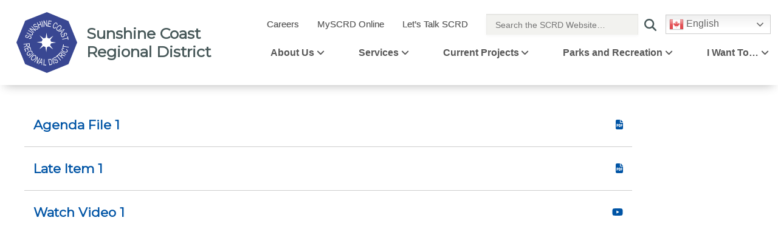

--- FILE ---
content_type: text/html; charset=UTF-8
request_url: https://www.scrd.ca/agendas/board-meeting-april-27-2023/
body_size: 21650
content:
<!DOCTYPE html>
<html lang="en-US">
<head>
	<meta charset="UTF-8">
	<meta name="viewport" content="width=device-width, initial-scale=1, shrink-to-fit=no">
	<title>Sunshine Coast Regional District</title>
	
	<script defer src="https://cdnjs.cloudflare.com/ajax/libs/popper.js/1.12.9/umd/popper.min.js" integrity="sha384-ApNbgh9B+Y1QKtv3Rn7W3mgPxhU9K/ScQsAP7hUibX39j7fakFPskvXusvfa0b4Q" crossorigin="anonymous"></script>

	
	<link media="all"  rel="stylesheet" type="text/css" href="https://www.scrd.ca/wp-content/themes/scrd/assets/css/styles.css?ver=1769084606"/>
	
	
			<link media="print" onload="this.media='all'" rel="stylesheet" type="text/css" href="https://www.scrd.ca/wp-content/themes/scrd/assets/css/animations.css?ver=1769084606"/>
		
    			
	

	<link media="all"  href="https://cdn.jsdelivr.net/npm/bootstrap@5.2.0/dist/css/bootstrap.min.css" rel="stylesheet" integrity="sha384-gH2yIJqKdNHPEq0n4Mqa/HGKIhSkIHeL5AyhkYV8i59U5AR6csBvApHHNl/vI1Bx" crossorigin="anonymous">
			
    <script defer src="https://cdn.jsdelivr.net/npm/bootstrap@5.2.0/dist/js/bootstrap.bundle.min.js" integrity="sha384-A3rJD856KowSb7dwlZdYEkO39Gagi7vIsF0jrRAoQmDKKtQBHUuLZ9AsSv4jD4Xa" crossorigin="anonymous"></script>

<link rel="stylesheet" href="https://pro.fontawesome.com/releases/v5.15.4/css/all.css" integrity="sha384-rqn26AG5Pj86AF4SO72RK5fyefcQ/x32DNQfChxWvbXIyXFePlEktwD18fEz+kQU" crossorigin="anonymous">

<script defer src="https://cdnjs.cloudflare.com/ajax/libs/font-awesome/6.2.0/js/all.min.js" 
    integrity="sha512-naukR7I+Nk6gp7p5TMA4ycgfxaZBJ7MO5iC3Fp6ySQyKFHOGfpkSZkYVWV5R7u7cfAicxanwYQ5D1e17EfJcMA==" 
    crossorigin="anonymous" referrerpolicy="no-referrer"></script>

<!-- Font Awesome CSS -->
<link media="print" onload="this.media='all'" rel="stylesheet" 
    href="https://cdnjs.cloudflare.com/ajax/libs/font-awesome/6.2.0/css/all.min.css" 
    integrity="sha512-xh6O/CkQoPOWDdYTDqeRdPCVd1SpvCA9XXcUnZS2FmJNp1coAFzvtCN9BmamE+4aHK8yyUHUSCcJHgXloTyT2A==" 
    crossorigin="anonymous" referrerpolicy="no-referrer" defer />
	<!-- Google tag (gtag.js) -->
	<script defer  src="https://www.googletagmanager.com/gtag/js?id=G-ZPVXLYF3B3"></script>
	<script defer>
	  window.dataLayer = window.dataLayer || [];
	  function gtag(){dataLayer.push(arguments);}
	  gtag('js', new Date());

	  gtag('config', 'G-ZPVXLYF3B3');
	</script>

	<link media="all" rel="preconnect" href="https://fonts.googleapis.com">
	<link media="all" rel="preconnect" href="https://fonts.gstatic.com" crossorigin>
	<link media="all" href="https://fonts.googleapis.com/css2?family=Montserrat&family=Nunito&display=swap" rel="stylesheet">
	
	
	
			<script defer src="https://ajax.googleapis.com/ajax/libs/jquery/3.6.0/jquery.min.js"></script>
		

	<meta name='robots' content='index, follow, max-image-preview:large, max-snippet:-1, max-video-preview:-1' />
	<style>img:is([sizes="auto" i], [sizes^="auto," i]) { contain-intrinsic-size: 3000px 1500px }</style>
	
	<!-- This site is optimized with the Yoast SEO plugin v26.5 - https://yoast.com/wordpress/plugins/seo/ -->
	<link rel="canonical" href="https://www.scrd.ca/agendas/board-meeting-april-27-2023/" />
	<meta property="og:locale" content="en_US" />
	<meta property="og:type" content="article" />
	<meta property="og:title" content="2023-APR-27 BRD Agenda Package - Sunshine Coast Regional District" />
	<meta property="og:url" content="https://www.scrd.ca/agendas/board-meeting-april-27-2023/" />
	<meta property="og:site_name" content="Sunshine Coast Regional District" />
	<meta property="article:modified_time" content="2023-08-22T16:38:39+00:00" />
	<meta name="twitter:card" content="summary_large_image" />
	<script type="application/ld+json" class="yoast-schema-graph">{"@context":"https://schema.org","@graph":[{"@type":"WebPage","@id":"https://www.scrd.ca/agendas/board-meeting-april-27-2023/","url":"https://www.scrd.ca/agendas/board-meeting-april-27-2023/","name":"2023-APR-27 BRD Agenda Package - Sunshine Coast Regional District","isPartOf":{"@id":"https://www.scrd.ca/#website"},"datePublished":"2023-04-22T02:21:20+00:00","dateModified":"2023-08-22T16:38:39+00:00","breadcrumb":{"@id":"https://www.scrd.ca/agendas/board-meeting-april-27-2023/#breadcrumb"},"inLanguage":"en-US","potentialAction":[{"@type":"ReadAction","target":["https://www.scrd.ca/agendas/board-meeting-april-27-2023/"]}]},{"@type":"BreadcrumbList","@id":"https://www.scrd.ca/agendas/board-meeting-april-27-2023/#breadcrumb","itemListElement":[{"@type":"ListItem","position":1,"name":"Home","item":"https://www.scrd.ca/"},{"@type":"ListItem","position":2,"name":"2023-APR-27 BRD Agenda Package"}]},{"@type":"WebSite","@id":"https://www.scrd.ca/#website","url":"https://www.scrd.ca/","name":"Sunshine Coast Regional District","description":"Regional government serving the residents of the Sunshine Coast since 1967","publisher":{"@id":"https://www.scrd.ca/#organization"},"potentialAction":[{"@type":"SearchAction","target":{"@type":"EntryPoint","urlTemplate":"https://www.scrd.ca/?s={search_term_string}"},"query-input":{"@type":"PropertyValueSpecification","valueRequired":true,"valueName":"search_term_string"}}],"inLanguage":"en-US"},{"@type":"Organization","@id":"https://www.scrd.ca/#organization","name":"Sunshine Coast Regional District","url":"https://www.scrd.ca/","logo":{"@type":"ImageObject","inLanguage":"en-US","@id":"https://www.scrd.ca/#/schema/logo/image/","url":"https://www.scrd.ca/wp-content/uploads/2022/12/SCRD-logo.svg","contentUrl":"https://www.scrd.ca/wp-content/uploads/2022/12/SCRD-logo.svg","width":416,"height":416,"caption":"Sunshine Coast Regional District"},"image":{"@id":"https://www.scrd.ca/#/schema/logo/image/"}}]}</script>
	<!-- / Yoast SEO plugin. -->


<script type="text/javascript">
/* <![CDATA[ */
window._wpemojiSettings = {"baseUrl":"https:\/\/s.w.org\/images\/core\/emoji\/16.0.1\/72x72\/","ext":".png","svgUrl":"https:\/\/s.w.org\/images\/core\/emoji\/16.0.1\/svg\/","svgExt":".svg","source":{"concatemoji":"https:\/\/www.scrd.ca\/wp-includes\/js\/wp-emoji-release.min.js?ver=6.8.3"}};
/*! This file is auto-generated */
!function(s,n){var o,i,e;function c(e){try{var t={supportTests:e,timestamp:(new Date).valueOf()};sessionStorage.setItem(o,JSON.stringify(t))}catch(e){}}function p(e,t,n){e.clearRect(0,0,e.canvas.width,e.canvas.height),e.fillText(t,0,0);var t=new Uint32Array(e.getImageData(0,0,e.canvas.width,e.canvas.height).data),a=(e.clearRect(0,0,e.canvas.width,e.canvas.height),e.fillText(n,0,0),new Uint32Array(e.getImageData(0,0,e.canvas.width,e.canvas.height).data));return t.every(function(e,t){return e===a[t]})}function u(e,t){e.clearRect(0,0,e.canvas.width,e.canvas.height),e.fillText(t,0,0);for(var n=e.getImageData(16,16,1,1),a=0;a<n.data.length;a++)if(0!==n.data[a])return!1;return!0}function f(e,t,n,a){switch(t){case"flag":return n(e,"\ud83c\udff3\ufe0f\u200d\u26a7\ufe0f","\ud83c\udff3\ufe0f\u200b\u26a7\ufe0f")?!1:!n(e,"\ud83c\udde8\ud83c\uddf6","\ud83c\udde8\u200b\ud83c\uddf6")&&!n(e,"\ud83c\udff4\udb40\udc67\udb40\udc62\udb40\udc65\udb40\udc6e\udb40\udc67\udb40\udc7f","\ud83c\udff4\u200b\udb40\udc67\u200b\udb40\udc62\u200b\udb40\udc65\u200b\udb40\udc6e\u200b\udb40\udc67\u200b\udb40\udc7f");case"emoji":return!a(e,"\ud83e\udedf")}return!1}function g(e,t,n,a){var r="undefined"!=typeof WorkerGlobalScope&&self instanceof WorkerGlobalScope?new OffscreenCanvas(300,150):s.createElement("canvas"),o=r.getContext("2d",{willReadFrequently:!0}),i=(o.textBaseline="top",o.font="600 32px Arial",{});return e.forEach(function(e){i[e]=t(o,e,n,a)}),i}function t(e){var t=s.createElement("script");t.src=e,t.defer=!0,s.head.appendChild(t)}"undefined"!=typeof Promise&&(o="wpEmojiSettingsSupports",i=["flag","emoji"],n.supports={everything:!0,everythingExceptFlag:!0},e=new Promise(function(e){s.addEventListener("DOMContentLoaded",e,{once:!0})}),new Promise(function(t){var n=function(){try{var e=JSON.parse(sessionStorage.getItem(o));if("object"==typeof e&&"number"==typeof e.timestamp&&(new Date).valueOf()<e.timestamp+604800&&"object"==typeof e.supportTests)return e.supportTests}catch(e){}return null}();if(!n){if("undefined"!=typeof Worker&&"undefined"!=typeof OffscreenCanvas&&"undefined"!=typeof URL&&URL.createObjectURL&&"undefined"!=typeof Blob)try{var e="postMessage("+g.toString()+"("+[JSON.stringify(i),f.toString(),p.toString(),u.toString()].join(",")+"));",a=new Blob([e],{type:"text/javascript"}),r=new Worker(URL.createObjectURL(a),{name:"wpTestEmojiSupports"});return void(r.onmessage=function(e){c(n=e.data),r.terminate(),t(n)})}catch(e){}c(n=g(i,f,p,u))}t(n)}).then(function(e){for(var t in e)n.supports[t]=e[t],n.supports.everything=n.supports.everything&&n.supports[t],"flag"!==t&&(n.supports.everythingExceptFlag=n.supports.everythingExceptFlag&&n.supports[t]);n.supports.everythingExceptFlag=n.supports.everythingExceptFlag&&!n.supports.flag,n.DOMReady=!1,n.readyCallback=function(){n.DOMReady=!0}}).then(function(){return e}).then(function(){var e;n.supports.everything||(n.readyCallback(),(e=n.source||{}).concatemoji?t(e.concatemoji):e.wpemoji&&e.twemoji&&(t(e.twemoji),t(e.wpemoji)))}))}((window,document),window._wpemojiSettings);
/* ]]> */
</script>
<link rel='stylesheet' id='tribe-events-pro-mini-calendar-block-styles-css' href='https://www.scrd.ca/wp-content/plugins/events-calendar-pro/build/css/tribe-events-pro-mini-calendar-block.css?ver=7.7.11' type='text/css' media='all' />
<style id='wp-emoji-styles-inline-css' type='text/css'>

	img.wp-smiley, img.emoji {
		display: inline !important;
		border: none !important;
		box-shadow: none !important;
		height: 1em !important;
		width: 1em !important;
		margin: 0 0.07em !important;
		vertical-align: -0.1em !important;
		background: none !important;
		padding: 0 !important;
	}
</style>
<style id='classic-theme-styles-inline-css' type='text/css'>
/*! This file is auto-generated */
.wp-block-button__link{color:#fff;background-color:#32373c;border-radius:9999px;box-shadow:none;text-decoration:none;padding:calc(.667em + 2px) calc(1.333em + 2px);font-size:1.125em}.wp-block-file__button{background:#32373c;color:#fff;text-decoration:none}
</style>
<style id='safe-svg-svg-icon-style-inline-css' type='text/css'>
.safe-svg-cover{text-align:center}.safe-svg-cover .safe-svg-inside{display:inline-block;max-width:100%}.safe-svg-cover svg{fill:currentColor;height:100%;max-height:100%;max-width:100%;width:100%}

</style>
<style id='global-styles-inline-css' type='text/css'>
:root{--wp--preset--aspect-ratio--square: 1;--wp--preset--aspect-ratio--4-3: 4/3;--wp--preset--aspect-ratio--3-4: 3/4;--wp--preset--aspect-ratio--3-2: 3/2;--wp--preset--aspect-ratio--2-3: 2/3;--wp--preset--aspect-ratio--16-9: 16/9;--wp--preset--aspect-ratio--9-16: 9/16;--wp--preset--color--black: #000000;--wp--preset--color--cyan-bluish-gray: #abb8c3;--wp--preset--color--white: #ffffff;--wp--preset--color--pale-pink: #f78da7;--wp--preset--color--vivid-red: #cf2e2e;--wp--preset--color--luminous-vivid-orange: #ff6900;--wp--preset--color--luminous-vivid-amber: #fcb900;--wp--preset--color--light-green-cyan: #7bdcb5;--wp--preset--color--vivid-green-cyan: #00d084;--wp--preset--color--pale-cyan-blue: #8ed1fc;--wp--preset--color--vivid-cyan-blue: #0693e3;--wp--preset--color--vivid-purple: #9b51e0;--wp--preset--gradient--vivid-cyan-blue-to-vivid-purple: linear-gradient(135deg,rgba(6,147,227,1) 0%,rgb(155,81,224) 100%);--wp--preset--gradient--light-green-cyan-to-vivid-green-cyan: linear-gradient(135deg,rgb(122,220,180) 0%,rgb(0,208,130) 100%);--wp--preset--gradient--luminous-vivid-amber-to-luminous-vivid-orange: linear-gradient(135deg,rgba(252,185,0,1) 0%,rgba(255,105,0,1) 100%);--wp--preset--gradient--luminous-vivid-orange-to-vivid-red: linear-gradient(135deg,rgba(255,105,0,1) 0%,rgb(207,46,46) 100%);--wp--preset--gradient--very-light-gray-to-cyan-bluish-gray: linear-gradient(135deg,rgb(238,238,238) 0%,rgb(169,184,195) 100%);--wp--preset--gradient--cool-to-warm-spectrum: linear-gradient(135deg,rgb(74,234,220) 0%,rgb(151,120,209) 20%,rgb(207,42,186) 40%,rgb(238,44,130) 60%,rgb(251,105,98) 80%,rgb(254,248,76) 100%);--wp--preset--gradient--blush-light-purple: linear-gradient(135deg,rgb(255,206,236) 0%,rgb(152,150,240) 100%);--wp--preset--gradient--blush-bordeaux: linear-gradient(135deg,rgb(254,205,165) 0%,rgb(254,45,45) 50%,rgb(107,0,62) 100%);--wp--preset--gradient--luminous-dusk: linear-gradient(135deg,rgb(255,203,112) 0%,rgb(199,81,192) 50%,rgb(65,88,208) 100%);--wp--preset--gradient--pale-ocean: linear-gradient(135deg,rgb(255,245,203) 0%,rgb(182,227,212) 50%,rgb(51,167,181) 100%);--wp--preset--gradient--electric-grass: linear-gradient(135deg,rgb(202,248,128) 0%,rgb(113,206,126) 100%);--wp--preset--gradient--midnight: linear-gradient(135deg,rgb(2,3,129) 0%,rgb(40,116,252) 100%);--wp--preset--font-size--small: 13px;--wp--preset--font-size--medium: 20px;--wp--preset--font-size--large: 36px;--wp--preset--font-size--x-large: 42px;--wp--preset--spacing--20: 0.44rem;--wp--preset--spacing--30: 0.67rem;--wp--preset--spacing--40: 1rem;--wp--preset--spacing--50: 1.5rem;--wp--preset--spacing--60: 2.25rem;--wp--preset--spacing--70: 3.38rem;--wp--preset--spacing--80: 5.06rem;--wp--preset--shadow--natural: 6px 6px 9px rgba(0, 0, 0, 0.2);--wp--preset--shadow--deep: 12px 12px 50px rgba(0, 0, 0, 0.4);--wp--preset--shadow--sharp: 6px 6px 0px rgba(0, 0, 0, 0.2);--wp--preset--shadow--outlined: 6px 6px 0px -3px rgba(255, 255, 255, 1), 6px 6px rgba(0, 0, 0, 1);--wp--preset--shadow--crisp: 6px 6px 0px rgba(0, 0, 0, 1);}:where(.is-layout-flex){gap: 0.5em;}:where(.is-layout-grid){gap: 0.5em;}body .is-layout-flex{display: flex;}.is-layout-flex{flex-wrap: wrap;align-items: center;}.is-layout-flex > :is(*, div){margin: 0;}body .is-layout-grid{display: grid;}.is-layout-grid > :is(*, div){margin: 0;}:where(.wp-block-columns.is-layout-flex){gap: 2em;}:where(.wp-block-columns.is-layout-grid){gap: 2em;}:where(.wp-block-post-template.is-layout-flex){gap: 1.25em;}:where(.wp-block-post-template.is-layout-grid){gap: 1.25em;}.has-black-color{color: var(--wp--preset--color--black) !important;}.has-cyan-bluish-gray-color{color: var(--wp--preset--color--cyan-bluish-gray) !important;}.has-white-color{color: var(--wp--preset--color--white) !important;}.has-pale-pink-color{color: var(--wp--preset--color--pale-pink) !important;}.has-vivid-red-color{color: var(--wp--preset--color--vivid-red) !important;}.has-luminous-vivid-orange-color{color: var(--wp--preset--color--luminous-vivid-orange) !important;}.has-luminous-vivid-amber-color{color: var(--wp--preset--color--luminous-vivid-amber) !important;}.has-light-green-cyan-color{color: var(--wp--preset--color--light-green-cyan) !important;}.has-vivid-green-cyan-color{color: var(--wp--preset--color--vivid-green-cyan) !important;}.has-pale-cyan-blue-color{color: var(--wp--preset--color--pale-cyan-blue) !important;}.has-vivid-cyan-blue-color{color: var(--wp--preset--color--vivid-cyan-blue) !important;}.has-vivid-purple-color{color: var(--wp--preset--color--vivid-purple) !important;}.has-black-background-color{background-color: var(--wp--preset--color--black) !important;}.has-cyan-bluish-gray-background-color{background-color: var(--wp--preset--color--cyan-bluish-gray) !important;}.has-white-background-color{background-color: var(--wp--preset--color--white) !important;}.has-pale-pink-background-color{background-color: var(--wp--preset--color--pale-pink) !important;}.has-vivid-red-background-color{background-color: var(--wp--preset--color--vivid-red) !important;}.has-luminous-vivid-orange-background-color{background-color: var(--wp--preset--color--luminous-vivid-orange) !important;}.has-luminous-vivid-amber-background-color{background-color: var(--wp--preset--color--luminous-vivid-amber) !important;}.has-light-green-cyan-background-color{background-color: var(--wp--preset--color--light-green-cyan) !important;}.has-vivid-green-cyan-background-color{background-color: var(--wp--preset--color--vivid-green-cyan) !important;}.has-pale-cyan-blue-background-color{background-color: var(--wp--preset--color--pale-cyan-blue) !important;}.has-vivid-cyan-blue-background-color{background-color: var(--wp--preset--color--vivid-cyan-blue) !important;}.has-vivid-purple-background-color{background-color: var(--wp--preset--color--vivid-purple) !important;}.has-black-border-color{border-color: var(--wp--preset--color--black) !important;}.has-cyan-bluish-gray-border-color{border-color: var(--wp--preset--color--cyan-bluish-gray) !important;}.has-white-border-color{border-color: var(--wp--preset--color--white) !important;}.has-pale-pink-border-color{border-color: var(--wp--preset--color--pale-pink) !important;}.has-vivid-red-border-color{border-color: var(--wp--preset--color--vivid-red) !important;}.has-luminous-vivid-orange-border-color{border-color: var(--wp--preset--color--luminous-vivid-orange) !important;}.has-luminous-vivid-amber-border-color{border-color: var(--wp--preset--color--luminous-vivid-amber) !important;}.has-light-green-cyan-border-color{border-color: var(--wp--preset--color--light-green-cyan) !important;}.has-vivid-green-cyan-border-color{border-color: var(--wp--preset--color--vivid-green-cyan) !important;}.has-pale-cyan-blue-border-color{border-color: var(--wp--preset--color--pale-cyan-blue) !important;}.has-vivid-cyan-blue-border-color{border-color: var(--wp--preset--color--vivid-cyan-blue) !important;}.has-vivid-purple-border-color{border-color: var(--wp--preset--color--vivid-purple) !important;}.has-vivid-cyan-blue-to-vivid-purple-gradient-background{background: var(--wp--preset--gradient--vivid-cyan-blue-to-vivid-purple) !important;}.has-light-green-cyan-to-vivid-green-cyan-gradient-background{background: var(--wp--preset--gradient--light-green-cyan-to-vivid-green-cyan) !important;}.has-luminous-vivid-amber-to-luminous-vivid-orange-gradient-background{background: var(--wp--preset--gradient--luminous-vivid-amber-to-luminous-vivid-orange) !important;}.has-luminous-vivid-orange-to-vivid-red-gradient-background{background: var(--wp--preset--gradient--luminous-vivid-orange-to-vivid-red) !important;}.has-very-light-gray-to-cyan-bluish-gray-gradient-background{background: var(--wp--preset--gradient--very-light-gray-to-cyan-bluish-gray) !important;}.has-cool-to-warm-spectrum-gradient-background{background: var(--wp--preset--gradient--cool-to-warm-spectrum) !important;}.has-blush-light-purple-gradient-background{background: var(--wp--preset--gradient--blush-light-purple) !important;}.has-blush-bordeaux-gradient-background{background: var(--wp--preset--gradient--blush-bordeaux) !important;}.has-luminous-dusk-gradient-background{background: var(--wp--preset--gradient--luminous-dusk) !important;}.has-pale-ocean-gradient-background{background: var(--wp--preset--gradient--pale-ocean) !important;}.has-electric-grass-gradient-background{background: var(--wp--preset--gradient--electric-grass) !important;}.has-midnight-gradient-background{background: var(--wp--preset--gradient--midnight) !important;}.has-small-font-size{font-size: var(--wp--preset--font-size--small) !important;}.has-medium-font-size{font-size: var(--wp--preset--font-size--medium) !important;}.has-large-font-size{font-size: var(--wp--preset--font-size--large) !important;}.has-x-large-font-size{font-size: var(--wp--preset--font-size--x-large) !important;}
:where(.wp-block-post-template.is-layout-flex){gap: 1.25em;}:where(.wp-block-post-template.is-layout-grid){gap: 1.25em;}
:where(.wp-block-columns.is-layout-flex){gap: 2em;}:where(.wp-block-columns.is-layout-grid){gap: 2em;}
:root :where(.wp-block-pullquote){font-size: 1.5em;line-height: 1.6;}
</style>
<link rel='stylesheet' id='contact-form-7-css' href='https://www.scrd.ca/wp-content/plugins/contact-form-7/includes/css/styles.css?ver=6.1.4' type='text/css' media='all' />
<link rel='stylesheet' id='wpa-css-css' href='https://www.scrd.ca/wp-content/plugins/honeypot/includes/css/wpa.css?ver=2.3.04' type='text/css' media='all' />
<script type="text/javascript" src="https://www.scrd.ca/wp-includes/js/jquery/jquery.min.js?ver=3.7.1" id="jquery-core-js"></script>
<script type="text/javascript" src="https://www.scrd.ca/wp-includes/js/jquery/jquery-migrate.min.js?ver=3.4.1" id="jquery-migrate-js"></script>
<script type="text/javascript" id="wpso-front-scripts-js-extra">
/* <![CDATA[ */
var wpso = {"ajaxurl":"https:\/\/www.scrd.ca\/wp-admin\/admin-ajax.php","nonce":"a0eda5fa62","user_items":[]};
/* ]]> */
</script>
<script type="text/javascript" src="https://www.scrd.ca/wp-content/plugins/wp-sort-order/js/front-scripts.js?ver=2026011223" id="wpso-front-scripts-js"></script>
<link rel="https://api.w.org/" href="https://www.scrd.ca/wp-json/" /><link rel="alternate" title="JSON" type="application/json" href="https://www.scrd.ca/wp-json/wp/v2/agendas/6847" /><link rel="EditURI" type="application/rsd+xml" title="RSD" href="https://www.scrd.ca/xmlrpc.php?rsd" />
<link rel='shortlink' href='https://www.scrd.ca/?p=6847' />
<link rel="alternate" title="oEmbed (JSON)" type="application/json+oembed" href="https://www.scrd.ca/wp-json/oembed/1.0/embed?url=https%3A%2F%2Fwww.scrd.ca%2Fagendas%2Fboard-meeting-april-27-2023%2F" />
<link rel="alternate" title="oEmbed (XML)" type="text/xml+oembed" href="https://www.scrd.ca/wp-json/oembed/1.0/embed?url=https%3A%2F%2Fwww.scrd.ca%2Fagendas%2Fboard-meeting-april-27-2023%2F&#038;format=xml" />
<meta name="tec-api-version" content="v1"><meta name="tec-api-origin" content="https://www.scrd.ca"><link rel="alternate" href="https://www.scrd.ca/wp-json/tribe/events/v1/" /><link rel="icon" href="https://www.scrd.ca/wp-content/uploads/2022/12/SCRD-logo.svg" sizes="32x32" />
<link rel="icon" href="https://www.scrd.ca/wp-content/uploads/2022/12/SCRD-logo.svg" sizes="192x192" />
<link rel="apple-touch-icon" href="https://www.scrd.ca/wp-content/uploads/2022/12/SCRD-logo.svg" />
<meta name="msapplication-TileImage" content="https://www.scrd.ca/wp-content/uploads/2022/12/SCRD-logo.svg" />
	
</head>


	<body class="wp-singular agendas-template-default single single-agendas postid-6847 wp-theme-scrd tribe-no-js">

	
	<div id="wrapper">
		
		<div class="search-container site-component-container" style="display: none">

			<div class="row search-row site-component-row small">
				<span class="search-close"><img src="https://www.scrd.ca/wp-content/uploads/close.svg" alt="Close icon" loading="lazy" />Close</span>
			</div>

        	<!--<form class="form-inline" role="search" method="get" id="searchform" action="https://www.scrd.ca/search?search_all">-->
        	<!--	<div class="form-group">-->
        	<!--		<button type="submit" class="btn btn-default search-submit" aria-label="search">-->
        	<!--			<i class="fa fa-search search-icon-overlay" aria-hidden="true"></i>-->
        	<!--		</button>-->
        	<!--		<input class="form-control" type="text" value="" name="_search_pages_posts_and_documents" id="s" placeholder="Search..." />-->
        	<!--	</div>-->
        
        	<!--</form>-->

		</div>
		
		
		<header id="header">
			
						
			<nav class="navbar navbar-expand-lg">
				
				<div class="container-fluid nav-container">
					<a class="navbar-brand " href="https://www.scrd.ca/">
																				<div>
								<img 
									  
									 	width="100"
									 	height="100"
									  
									 src="https://www.scrd.ca/wp-content/uploads/2022/12/SCRD-logo.svg" alt="SCRD-logo" /></div>
						
						<span class="title-text _25 header-title">Sunshine Coast <br> Regional District</span>
					</a>

					

					<button class="navbar-toggler" type="button" data-bs-toggle="collapse" data-bs-target="#main_nav" aria-label="navbar toggler">
						<span class="navbar-toggler-icon"></span>
					</button>
					<div class="collapse navbar-collapse" id="main_nav">

						
						<div class='sub-nav-wrapper'>
							<div class="menu-nav-sub-menu-container"><ul id="menu-nav-sub-menu" class="header-sub-menu"><li id="menu-item-4590" class="menu-item menu-item-type-post_type menu-item-object-page nav-item menu-item-4590"><a  href="https://www.scrd.ca/careers/">Careers</a></li>
<li id="menu-item-3054" class="menu-item menu-item-type-custom menu-item-object-custom nav-item menu-item-3054"><a  href="https://secure.scrd.ca/tempestweb/LoginManager/">MySCRD Online</a></li>
<li id="menu-item-4208" class="menu-item menu-item-type-custom menu-item-object-custom nav-item menu-item-4208"><a  href="https://letstalk.scrd.ca/">Let&#8217;s Talk SCRD</a></li>
</ul></div>
                                        					<form method="get" action="/search/" class="search-toggle-form header-search" id="headerSearchForm">
                                      <div class="search-container-revamp">
                                        <input 
                                          type="text" 
                                          name="q" 
                                          class="custom-search-input-header" 
                                          placeholder="Search the SCRD Website…" 
                                        />
                                        <button type="submit" class="d-none">Search</button>
                                        <i class="fas fa-search search-icon" aria-hidden="true"></i>
                                      </div>
                                    </form>

							
							<div class="gtranslate_wrapper" id="gt-wrapper-63060544"></div>						</div>

						
                        <div class="main-nav-mobile">
                            <form method="get" action="/search/" class="mobile-search-form" id="headerSearchFormMobile">
                            <div class="mobile-search-wrapper">
                                <input type="text" name="q" placeholder="Search the SCRD Website..." class="mobile-search-input" />
                               <button type="submit" class="mobile-search-button" aria-label="Search">
                              <i class="fas fa-search"></i>
                            </button>
                            </div>
                            </form>
                            <div class="menu-main-nav-container"><ul id="menu-main-nav" class="header-main-menu navbar-nav"><li id="menu-item-1528" class="menu-item menu-item-type-custom menu-item-object-custom menu-item-has-children nav-item menu-item-1528  first-nav-item nav-item dropdown has-megamenu menu-item-1528"><a class="nav-link dropdown-toggle" href="#"data-bs-toggle="dropdown">About Us</a>
<ul class="sub-menu dropdown-menu megamenu">
<div class='accordion' id='accordionNav'><div class="accordion-item first-accordion-item">	<li id="menu-item-1540" class="menu-item menu-item-type-post_type menu-item-object-page nav-item menu-item-1540"><a  href="https://www.scrd.ca/our-role/">Our Role</a></li>
</div><div class="accordion-item first-accordion-item">	<li id="menu-item-1546" class="menu-item menu-item-type-post_type menu-item-object-page nav-item menu-item-1546"><a  href="https://www.scrd.ca/our-board/">Our Board</a></li>
</div><div class="accordion-item first-accordion-item">	<li id="menu-item-19040" class="menu-item menu-item-type-custom menu-item-object-custom menu-item-has-children nav-item menu-item-19040"><a aria-label="Board &#038; Committee Meetings" href="https://www.scrd.ca/agendas">Board &#038; Committee Meetings</a>
                <button class='first-nav-button accordion-button collapsed' type='button' data-bs-toggle='collapse' data-bs-target='#collapse1-1' aria-expanded='true' aria-controls='collapse1-1'>
        
                <a  href="https://www.scrd.ca/agendas">Board &#038; Committee Meetings</a>
                </button>
            
	<ul class="sub-menu">
<div id='collapse1-1' class='accordion-collapse collapse' aria-labelledby='headingOne' ><div class="accordion-item">		<li id="menu-item-19072" class="menu-item menu-item-type-custom menu-item-object-custom nav-item menu-item-19072"><a  href="https://www.scrd.ca/agendas">Meetings and Agendas</a></li>
</div><div class="accordion-item">		<li id="menu-item-1567" class="menu-item menu-item-type-post_type menu-item-object-page nav-item menu-item-1567"><a  href="https://www.scrd.ca/minutes/">Board Minutes</a></li>
</div><div class="accordion-item">		<li id="menu-item-1803" class="menu-item menu-item-type-post_type menu-item-object-page nav-item menu-item-1803"><a  href="https://www.scrd.ca/advisory/">Advisory Committees</a></li>
</div><div class="accordion-item">		<li id="menu-item-7341" class="menu-item menu-item-type-post_type menu-item-object-page nav-item menu-item-7341"><a  href="https://www.scrd.ca/standing-committees/">Standing Committees</a></li>
</div><div class="accordion-item">		<li id="menu-item-4441" class="menu-item menu-item-type-post_type menu-item-object-page nav-item menu-item-4441"><a  href="https://www.scrd.ca/delegations/">Addressing the Board</a></li>
</div></div>	</ul>
</li>
</div><div class="accordion-item first-accordion-item">	<li id="menu-item-1549" class="menu-item menu-item-type-post_type menu-item-object-page nav-item menu-item-1549"><a  href="https://www.scrd.ca/electoral-areas-and-municipalities/">Electoral Areas &#038; Municipalities</a></li>
</div><div class="accordion-item first-accordion-item">	<li id="menu-item-1861" class="menu-item menu-item-type-post_type menu-item-object-page menu-item-has-children nav-item menu-item-1861"><a aria-label="Services We Provide" href="https://www.scrd.ca/our-services/">Services We Provide</a>
                <button class='first-nav-button accordion-button collapsed' type='button' data-bs-toggle='collapse' data-bs-target='#collapse2-1' aria-expanded='true' aria-controls='collapse2-1'>
        
                <a  href="https://www.scrd.ca/our-services/">Services We Provide</a>
                </button>
            
	<ul class="sub-menu">
<div id='collapse2-1' class='accordion-collapse collapse' aria-labelledby='headingOne' ><div class="accordion-item">		<li id="menu-item-1865" class="menu-item menu-item-type-post_type menu-item-object-page nav-item menu-item-1865"><a  href="https://www.scrd.ca/what-we-dont-do/">What We Don’t Do</a></li>
</div></div>	</ul>
</li>
</div><div class="accordion-item first-accordion-item">	<li id="menu-item-19643" class="menu-item menu-item-type-post_type menu-item-object-page nav-item menu-item-19643"><a  href="https://www.scrd.ca/service-alerts/">Service Alerts</a></li>
</div><div class="accordion-item first-accordion-item">	<li id="menu-item-1797" class="menu-item menu-item-type-post_type menu-item-object-page nav-item menu-item-1797"><a  href="https://www.scrd.ca/strategic-plan/">Strategic Plan</a></li>
</div><div class="accordion-item first-accordion-item">	<li id="menu-item-1875" class="menu-item menu-item-type-post_type menu-item-object-page nav-item menu-item-1875"><a  href="https://www.scrd.ca/first-nations/">First Nations</a></li>
</div><div class="accordion-item first-accordion-item">	<li id="menu-item-1841" class="menu-item menu-item-type-post_type menu-item-object-page nav-item menu-item-1841"><a  href="https://www.scrd.ca/hospital/">Regional Hospital District</a></li>
</div><div class="accordion-item first-accordion-item">	<li id="menu-item-6509" class="menu-item menu-item-type-post_type menu-item-object-page nav-item menu-item-6509"><a  href="https://www.scrd.ca/bylaws/">Bylaws</a></li>
</div><div class="accordion-item first-accordion-item">	<li id="menu-item-13107" class="menu-item menu-item-type-post_type menu-item-object-page nav-item menu-item-13107"><a  href="https://www.scrd.ca/policies/">Board Policies</a></li>
</div><div class="accordion-item first-accordion-item">	<li id="menu-item-1868" class="menu-item menu-item-type-post_type menu-item-object-page nav-item menu-item-1868"><a  href="https://www.scrd.ca/bid/">Bid Opportunities and Results</a></li>
</div><div class="accordion-item first-accordion-item">	<li id="menu-item-4587" class="menu-item menu-item-type-post_type menu-item-object-page nav-item menu-item-4587"><a  href="https://www.scrd.ca/news/">News</a></li>
</div><div class="accordion-item first-accordion-item">	<li id="menu-item-1878" class="menu-item menu-item-type-post_type menu-item-object-page nav-item menu-item-1878"><a  href="https://www.scrd.ca/contact-us/">Contact Us</a></li>
</div></div></ul>
</li>
<li id="menu-item-4662" class="four-columns menu-item menu-item-type-custom menu-item-object-custom menu-item-has-children nav-item menu-item-4662  first-nav-item nav-item dropdown has-megamenu menu-item-4662"><a class="nav-link dropdown-toggle" href="#"data-bs-toggle="dropdown">Services</a>
<ul class="sub-menu dropdown-menu megamenu">
<div class='accordion' id='accordionNav'><div class="accordion-item first-accordion-item">	<li id="menu-item-4592" class="menu-item menu-item-type-post_type menu-item-object-page menu-item-has-children nav-item menu-item-4592"><a aria-label="Water" href="https://www.scrd.ca/water/">Water</a>
                <button class='first-nav-button accordion-button collapsed' type='button' data-bs-toggle='collapse' data-bs-target='#collapse4-1' aria-expanded='true' aria-controls='collapse4-1'>
        
                <a  href="https://www.scrd.ca/water/">Water</a>
                </button>
            
	<ul class="sub-menu">
<div id='collapse4-1' class='accordion-collapse collapse' aria-labelledby='headingOne' ><div class="accordion-item">		<li id="menu-item-1205" class="menu-item menu-item-type-custom menu-item-object-custom menu-item-has-children nav-item menu-item-1205"><a aria-label="Conservation">Conservation</a>
                <button class='accordion-button collapsed' type='button' data-bs-toggle='collapse' data-bs-target='#collapse5-2' aria-expanded='true' aria-controls='collapse5-2'>
        
                <a >Conservation</a>
                </button>
            
		<ul class="sub-menu">
<div id='collapse5-2' class='accordion-collapse collapse' aria-labelledby='headingOne' ><div class="accordion-item">			<li id="menu-item-434" class="menu-item menu-item-type-post_type menu-item-object-page nav-item menu-item-434"><a  href="https://www.scrd.ca/water-regulations/">Water Conservation Regulations</a></li>
</div><div class="accordion-item">			<li id="menu-item-436" class="menu-item menu-item-type-post_type menu-item-object-page nav-item menu-item-436"><a  href="https://www.scrd.ca/fix-leaks/">Fix a Leak</a></li>
</div><div class="accordion-item">			<li id="menu-item-437" class="menu-item menu-item-type-post_type menu-item-object-page nav-item menu-item-437"><a  href="https://www.scrd.ca/rainwater/">Rainwater Harvesting Rebates</a></li>
</div><div class="accordion-item">			<li id="menu-item-438" class="menu-item menu-item-type-post_type menu-item-object-page nav-item menu-item-438"><a  href="https://www.scrd.ca/water-conservation-tips/">Water Conservation Tips</a></li>
</div><div class="accordion-item">			<li id="menu-item-439" class="menu-item menu-item-type-post_type menu-item-object-page nav-item menu-item-439"><a  href="https://www.scrd.ca/waterwise-gardening/">Waterwise Gardening</a></li>
</div><div class="accordion-item">			<li id="menu-item-1079" class="menu-item menu-item-type-post_type menu-item-object-page nav-item menu-item-1079"><a  href="https://www.scrd.ca/water-use/">Monthly Water Use Updates</a></li>
</div></div>		</ul>
</li>
</div><div class="accordion-item">		<li id="menu-item-789" class="menu-item menu-item-type-custom menu-item-object-custom menu-item-has-children nav-item menu-item-789"><a aria-label="Supply" href="#">Supply</a>
                <button class='accordion-button collapsed' type='button' data-bs-toggle='collapse' data-bs-target='#collapse6-2' aria-expanded='true' aria-controls='collapse6-2'>
        
                <a  href="#">Supply</a>
                </button>
            
		<ul class="sub-menu">
<div id='collapse6-2' class='accordion-collapse collapse' aria-labelledby='headingOne' ><div class="accordion-item">			<li id="menu-item-474" class="menu-item menu-item-type-post_type menu-item-object-page nav-item menu-item-474"><a  href="https://www.scrd.ca/water-connection/">Water Connection</a></li>
</div><div class="accordion-item">			<li id="menu-item-473" class="menu-item menu-item-type-post_type menu-item-object-page nav-item menu-item-473"><a  href="https://www.scrd.ca/water-quality/">Quality</a></li>
</div></div>		</ul>
</li>
</div><div class="accordion-item">		<li id="menu-item-17742" class="menu-item menu-item-type-custom menu-item-object-custom nav-item menu-item-17742"><a  href="https://www.scrd.ca/hydrant-use/">Hydrant Use Permit</a></li>
</div><div class="accordion-item">		<li id="menu-item-14412" class="menu-item menu-item-type-post_type menu-item-object-page nav-item menu-item-14412"><a  href="https://www.scrd.ca/utility-locate/">Utility Locate</a></li>
</div></div>	</ul>
</li>
</div><div class="accordion-item first-accordion-item">	<li id="menu-item-4596" class="menu-item menu-item-type-post_type menu-item-object-page nav-item menu-item-4596"><a  href="https://www.scrd.ca/wastewater/">Wastewater</a></li>
</div><div class="accordion-item first-accordion-item">	<li id="menu-item-4600" class="shift menu-item menu-item-type-post_type menu-item-object-page menu-item-has-children nav-item menu-item-4600"><a aria-label="Garbage and Recycling" href="https://www.scrd.ca/garbage-recycling/">Garbage and Recycling</a>
                <button class='first-nav-button accordion-button collapsed' type='button' data-bs-toggle='collapse' data-bs-target='#collapse7-1' aria-expanded='true' aria-controls='collapse7-1'>
        
                <a  href="https://www.scrd.ca/garbage-recycling/">Garbage and Recycling</a>
                </button>
            
	<ul class="sub-menu">
<div id='collapse7-1' class='accordion-collapse collapse' aria-labelledby='headingOne' ><div class="accordion-item">		<li id="menu-item-1080" class="menu-item menu-item-type-post_type menu-item-object-page menu-item-has-children nav-item menu-item-1080"><a aria-label="Curbside Collection" href="https://www.scrd.ca/curbside/">Curbside Collection</a>
                <button class='accordion-button collapsed' type='button' data-bs-toggle='collapse' data-bs-target='#collapse8-2' aria-expanded='true' aria-controls='collapse8-2'>
        
                <a  href="https://www.scrd.ca/curbside/">Curbside Collection</a>
                </button>
            
		<ul class="sub-menu">
<div id='collapse8-2' class='accordion-collapse collapse' aria-labelledby='headingOne' ><div class="accordion-item">			<li id="menu-item-1081" class="menu-item menu-item-type-post_type menu-item-object-page nav-item menu-item-1081"><a  href="https://www.scrd.ca/curbside-schedule/">Collection Schedule</a></li>
</div><div class="accordion-item">			<li id="menu-item-1082" class="menu-item menu-item-type-post_type menu-item-object-page nav-item menu-item-1082"><a  href="https://www.scrd.ca/curbside-garbage/">Garbage</a></li>
</div><div class="accordion-item">			<li id="menu-item-1206" class="menu-item menu-item-type-post_type menu-item-object-page nav-item menu-item-1206"><a  href="https://www.scrd.ca/curbside-food/">Food Waste</a></li>
</div></div>		</ul>
</li>
</div><div class="accordion-item">		<li id="menu-item-1084" class="menu-item menu-item-type-custom menu-item-object-custom menu-item-has-children nav-item menu-item-1084"><a aria-label="Disposal Centers">Disposal Centers</a>
                <button class='accordion-button collapsed' type='button' data-bs-toggle='collapse' data-bs-target='#collapse9-2' aria-expanded='true' aria-controls='collapse9-2'>
        
                <a >Disposal Centers</a>
                </button>
            
		<ul class="sub-menu">
<div id='collapse9-2' class='accordion-collapse collapse' aria-labelledby='headingOne' ><div class="accordion-item">			<li id="menu-item-1207" class="menu-item menu-item-type-post_type menu-item-object-page nav-item menu-item-1207"><a  href="https://www.scrd.ca/transfer-station/">Pender Harbour Transfer Station</a></li>
</div><div class="accordion-item">			<li id="menu-item-1208" class="menu-item menu-item-type-post_type menu-item-object-page nav-item menu-item-1208"><a  href="https://www.scrd.ca/landfill/">Sechelt Landfill</a></li>
</div><div class="accordion-item">			<li id="menu-item-1724" class="menu-item menu-item-type-post_type menu-item-object-page nav-item menu-item-1724"><a  href="https://www.scrd.ca/disposal-fees/">Disposal Fees</a></li>
</div></div>		</ul>
</li>
</div><div class="accordion-item">		<li id="menu-item-1400" class="menu-item menu-item-type-post_type menu-item-object-page nav-item menu-item-1400"><a  href="https://www.scrd.ca/recycling-depots/">Recycling Depots</a></li>
</div></div>	</ul>
</li>
</div><div class="accordion-item first-accordion-item">	<li id="menu-item-1995" class="menu-item menu-item-type-post_type menu-item-object-page menu-item-has-children nav-item menu-item-1995"><a aria-label="Building" href="https://www.scrd.ca/building/">Building</a>
                <button class='first-nav-button accordion-button collapsed' type='button' data-bs-toggle='collapse' data-bs-target='#collapse10-1' aria-expanded='true' aria-controls='collapse10-1'>
        
                <a  href="https://www.scrd.ca/building/">Building</a>
                </button>
            
	<ul class="sub-menu">
<div id='collapse10-1' class='accordion-collapse collapse' aria-labelledby='headingOne' ><div class="accordion-item">		<li id="menu-item-9341" class="menu-item menu-item-type-post_type menu-item-object-page nav-item menu-item-9341"><a  href="https://www.scrd.ca/permits/">Permits</a></li>
</div><div class="accordion-item">		<li id="menu-item-9342" class="menu-item menu-item-type-post_type menu-item-object-page nav-item menu-item-9342"><a  href="https://www.scrd.ca/code-and-regulations/">Code &#038; Regulations</a></li>
</div><div class="accordion-item">		<li id="menu-item-9343" class="menu-item menu-item-type-post_type menu-item-object-page nav-item menu-item-9343"><a  href="https://www.scrd.ca/forms-and-bulletins/">Forms &#038; Bulletins</a></li>
</div><div class="accordion-item">		<li id="menu-item-9344" class="menu-item menu-item-type-post_type menu-item-object-page nav-item menu-item-9344"><a  href="https://www.scrd.ca/inspections/">Inspections</a></li>
</div></div>	</ul>
</li>
</div><div class="accordion-item first-accordion-item">	<li id="menu-item-1413" class="shift menu-item menu-item-type-post_type menu-item-object-page menu-item-has-children nav-item menu-item-1413"><a aria-label="Emergency Program" href="https://www.scrd.ca/emergency-program/">Emergency Program</a>
                <button class='first-nav-button accordion-button collapsed' type='button' data-bs-toggle='collapse' data-bs-target='#collapse11-1' aria-expanded='true' aria-controls='collapse11-1'>
        
                <a  href="https://www.scrd.ca/emergency-program/">Emergency Program</a>
                </button>
            
	<ul class="sub-menu">
<div id='collapse11-1' class='accordion-collapse collapse' aria-labelledby='headingOne' ><div class="accordion-item">		<li id="menu-item-9345" class="menu-item menu-item-type-post_type menu-item-object-page nav-item menu-item-9345"><a  href="https://www.scrd.ca/emergency-alerts/">Emergency Alerts</a></li>
</div><div class="accordion-item">		<li id="menu-item-9346" class="menu-item menu-item-type-post_type menu-item-object-page nav-item menu-item-9346"><a  href="https://www.scrd.ca/alert-system/">Emergency Alert System</a></li>
</div><div class="accordion-item">		<li id="menu-item-9347" class="menu-item menu-item-type-post_type menu-item-object-page nav-item menu-item-9347"><a  href="https://www.scrd.ca/emergency-preparedness/">Emergency Preparedness</a></li>
</div><div class="accordion-item">		<li id="menu-item-9348" class="menu-item menu-item-type-post_type menu-item-object-page nav-item menu-item-9348"><a  href="https://www.scrd.ca/firesmart/">SCRD FireSmart BC Program</a></li>
</div></div>	</ul>
</li>
</div><div class="accordion-item first-accordion-item">	<li id="menu-item-9299" class="shift menu-item menu-item-type-post_type menu-item-object-page menu-item-has-children nav-item menu-item-9299"><a aria-label="Finance" href="https://www.scrd.ca/finance/">Finance</a>
                <button class='first-nav-button accordion-button collapsed' type='button' data-bs-toggle='collapse' data-bs-target='#collapse12-1' aria-expanded='true' aria-controls='collapse12-1'>
        
                <a  href="https://www.scrd.ca/finance/">Finance</a>
                </button>
            
	<ul class="sub-menu">
<div id='collapse12-1' class='accordion-collapse collapse' aria-labelledby='headingOne' ><div class="accordion-item">		<li id="menu-item-9148" class="menu-item menu-item-type-post_type menu-item-object-page nav-item menu-item-9148"><a  href="https://www.scrd.ca/annual-reports/">Annual Reports</a></li>
</div><div class="accordion-item">		<li id="menu-item-1406" class="menu-item menu-item-type-post_type menu-item-object-page nav-item menu-item-1406"><a  href="https://www.scrd.ca/budget/">Budget</a></li>
</div><div class="accordion-item">		<li id="menu-item-1409" class="menu-item menu-item-type-post_type menu-item-object-page nav-item menu-item-1409"><a  href="https://www.scrd.ca/grants-in-aid/">Electoral Areas Grant-in-Aid</a></li>
</div><div class="accordion-item">		<li id="menu-item-1410" class="menu-item menu-item-type-post_type menu-item-object-page nav-item menu-item-1410"><a  href="https://www.scrd.ca/property-taxes/">Property Taxes</a></li>
</div><div class="accordion-item">		<li id="menu-item-4601" class="menu-item menu-item-type-post_type menu-item-object-page nav-item menu-item-4601"><a  href="https://www.scrd.ca/utility-bill/">Utility Billing</a></li>
</div><div class="accordion-item">		<li id="menu-item-23394" class="menu-item menu-item-type-post_type menu-item-object-page nav-item menu-item-23394"><a  href="https://www.scrd.ca/water-billing/">Water Billing</a></li>
</div></div>	</ul>
</li>
</div><div class="accordion-item first-accordion-item">	<li id="menu-item-1871" class="menu-item menu-item-type-post_type menu-item-object-page nav-item menu-item-1871"><a  href="https://www.scrd.ca/risk-management/">Risk Management</a></li>
</div><div class="accordion-item first-accordion-item">	<li id="menu-item-9308" class="menu-item menu-item-type-post_type menu-item-object-page menu-item-has-children nav-item menu-item-9308"><a aria-label="Legislative" href="https://www.scrd.ca/legislative/">Legislative</a>
                <button class='first-nav-button accordion-button collapsed' type='button' data-bs-toggle='collapse' data-bs-target='#collapse13-1' aria-expanded='true' aria-controls='collapse13-1'>
        
                <a  href="https://www.scrd.ca/legislative/">Legislative</a>
                </button>
            
	<ul class="sub-menu">
<div id='collapse13-1' class='accordion-collapse collapse' aria-labelledby='headingOne' ><div class="accordion-item">		<li id="menu-item-1858" class="menu-item menu-item-type-post_type menu-item-object-page nav-item menu-item-1858"><a  href="https://www.scrd.ca/aap/">Alternative Approvals</a></li>
</div><div class="accordion-item">		<li id="menu-item-1855" class="menu-item menu-item-type-post_type menu-item-object-page nav-item menu-item-1855"><a  href="https://www.scrd.ca/elections/">Elections</a></li>
</div><div class="accordion-item">		<li id="menu-item-4593" class="menu-item menu-item-type-post_type menu-item-object-page nav-item menu-item-4593"><a  href="https://www.scrd.ca/freedom-of-information/">Freedom of Information</a></li>
</div></div>	</ul>
</li>
</div><div class="accordion-item first-accordion-item">	<li id="menu-item-1411" class="menu-item menu-item-type-post_type menu-item-object-page menu-item-has-children nav-item menu-item-1411"><a aria-label="Bylaw Enforcement" href="https://www.scrd.ca/bylaw-enforcement/">Bylaw Enforcement</a>
                <button class='first-nav-button accordion-button collapsed' type='button' data-bs-toggle='collapse' data-bs-target='#collapse14-1' aria-expanded='true' aria-controls='collapse14-1'>
        
                <a  href="https://www.scrd.ca/bylaw-enforcement/">Bylaw Enforcement</a>
                </button>
            
	<ul class="sub-menu">
<div id='collapse14-1' class='accordion-collapse collapse' aria-labelledby='headingOne' ><div class="accordion-item">		<li id="menu-item-1412" class="menu-item menu-item-type-post_type menu-item-object-page nav-item menu-item-1412"><a  href="https://www.scrd.ca/dog-control/">Dog Control</a></li>
</div><div class="accordion-item">		<li id="menu-item-1506" class="menu-item menu-item-type-post_type menu-item-object-page nav-item menu-item-1506"><a  href="https://www.scrd.ca/bylaw-complaint-form/">Bylaw Complaint Form</a></li>
</div></div>	</ul>
</li>
</div><div class="accordion-item first-accordion-item">	<li id="menu-item-4602" class="menu-item menu-item-type-post_type menu-item-object-page nav-item menu-item-4602"><a  href="https://www.scrd.ca/transit/">Transit</a></li>
</div><div class="accordion-item first-accordion-item">	<li id="menu-item-1943" class="menu-item menu-item-type-post_type menu-item-object-page menu-item-has-children nav-item menu-item-1943"><a aria-label="Fire Departments" href="https://www.scrd.ca/fire-departments/">Fire Departments</a>
                <button class='first-nav-button accordion-button collapsed' type='button' data-bs-toggle='collapse' data-bs-target='#collapse15-1' aria-expanded='true' aria-controls='collapse15-1'>
        
                <a  href="https://www.scrd.ca/fire-departments/">Fire Departments</a>
                </button>
            
	<ul class="sub-menu">
<div id='collapse15-1' class='accordion-collapse collapse' aria-labelledby='headingOne' ><div class="accordion-item">		<li id="menu-item-9352" class="menu-item menu-item-type-post_type menu-item-object-page nav-item menu-item-9352"><a  href="https://www.scrd.ca/fire-gibsons/">Gibsons and District</a></li>
</div><div class="accordion-item">		<li id="menu-item-9353" class="menu-item menu-item-type-post_type menu-item-object-page nav-item menu-item-9353"><a  href="https://www.scrd.ca/fire-roberts-creek/">Roberts Creek</a></li>
</div><div class="accordion-item">		<li id="menu-item-9354" class="menu-item menu-item-type-post_type menu-item-object-page nav-item menu-item-9354"><a  href="https://www.scrd.ca/fire-halfmoon-bay/">Halfmoon Bay</a></li>
</div><div class="accordion-item">		<li id="menu-item-9355" class="menu-item menu-item-type-post_type menu-item-object-page nav-item menu-item-9355"><a  href="https://www.scrd.ca/fire-egmont/">Egmont and District</a></li>
</div></div>	</ul>
</li>
</div><div class="accordion-item first-accordion-item">	<li id="menu-item-4626" class="menu-item menu-item-type-post_type menu-item-object-page nav-item menu-item-4626"><a  href="https://www.scrd.ca/mapping/">Mapping</a></li>
</div><div class="accordion-item first-accordion-item">	<li id="menu-item-4627" class="menu-item menu-item-type-post_type menu-item-object-page menu-item-has-children nav-item menu-item-4627"><a aria-label="Planning" href="https://www.scrd.ca/planning/">Planning</a>
                <button class='first-nav-button accordion-button collapsed' type='button' data-bs-toggle='collapse' data-bs-target='#collapse16-1' aria-expanded='true' aria-controls='collapse16-1'>
        
                <a  href="https://www.scrd.ca/planning/">Planning</a>
                </button>
            
	<ul class="sub-menu">
<div id='collapse16-1' class='accordion-collapse collapse' aria-labelledby='headingOne' ><div class="accordion-item">		<li id="menu-item-15908" class="menu-item menu-item-type-post_type menu-item-object-page nav-item menu-item-15908"><a  href="https://www.scrd.ca/board-of-variance/">Board of Variance</a></li>
</div><div class="accordion-item">		<li id="menu-item-19423" class="menu-item menu-item-type-post_type menu-item-object-page nav-item menu-item-19423"><a  href="https://www.scrd.ca/hnr/">Housing Needs Report</a></li>
</div><div class="accordion-item">		<li id="menu-item-9350" class="menu-item menu-item-type-post_type menu-item-object-page menu-item-has-children nav-item menu-item-9350"><a aria-label="Official Community Plans" href="https://www.scrd.ca/ocps/">Official Community Plans</a>
                <button class='accordion-button collapsed' type='button' data-bs-toggle='collapse' data-bs-target='#collapse17-2' aria-expanded='true' aria-controls='collapse17-2'>
        
                <a  href="https://www.scrd.ca/ocps/">Official Community Plans</a>
                </button>
            
		<ul class="sub-menu">
<div id='collapse17-2' class='accordion-collapse collapse' aria-labelledby='headingOne' ><div class="accordion-item">			<li id="menu-item-18892" class="menu-item menu-item-type-post_type menu-item-object-page nav-item menu-item-18892"><a  href="https://www.scrd.ca/ocp-renewal/">Official Community Plan Update Project</a></li>
</div></div>		</ul>
</li>
</div><div class="accordion-item">		<li id="menu-item-9349" class="menu-item menu-item-type-post_type menu-item-object-page nav-item menu-item-9349"><a  href="https://www.scrd.ca/planning-applications/">Planning Applications</a></li>
</div><div class="accordion-item">		<li id="menu-item-11854" class="menu-item menu-item-type-post_type menu-item-object-page nav-item menu-item-11854"><a  href="https://www.scrd.ca/public-hearings/">Public Hearings</a></li>
</div><div class="accordion-item">		<li id="menu-item-16672" class="menu-item menu-item-type-post_type menu-item-object-page nav-item menu-item-16672"><a  href="https://www.scrd.ca/short-term-rentals/">Short Term Rentals</a></li>
</div><div class="accordion-item">		<li id="menu-item-15975" class="menu-item menu-item-type-custom menu-item-object-custom nav-item menu-item-15975"><a  href="https://www.scrd.ca/streams">Working in Riparian Areas</a></li>
</div><div class="accordion-item">		<li id="menu-item-9351" class="menu-item menu-item-type-post_type menu-item-object-page nav-item menu-item-9351"><a  href="https://www.scrd.ca/zoning-bylaws/">Zoning Bylaws</a></li>
</div></div>	</ul>
</li>
</div><div class="accordion-item first-accordion-item">	<li id="menu-item-4637" class="menu-item menu-item-type-post_type menu-item-object-page nav-item menu-item-4637"><a  href="https://www.scrd.ca/cemeteries/">Cemeteries</a></li>
</div><div class="accordion-item first-accordion-item">	<li id="menu-item-4634" class="menu-item menu-item-type-post_type menu-item-object-page nav-item menu-item-4634"><a  href="https://www.scrd.ca/docks/">Docks</a></li>
</div><div class="accordion-item first-accordion-item">	<li id="menu-item-16980" class="menu-item menu-item-type-post_type menu-item-object-page menu-item-has-children nav-item menu-item-16980"><a aria-label="Sustainable Development" href="https://www.scrd.ca/climate/">Sustainable Development</a>
                <button class='first-nav-button accordion-button collapsed' type='button' data-bs-toggle='collapse' data-bs-target='#collapse18-1' aria-expanded='true' aria-controls='collapse18-1'>
        
                <a  href="https://www.scrd.ca/climate/">Sustainable Development</a>
                </button>
            
	<ul class="sub-menu">
<div id='collapse18-1' class='accordion-collapse collapse' aria-labelledby='headingOne' ><div class="accordion-item">		<li id="menu-item-23361" class="menu-item menu-item-type-post_type menu-item-object-page nav-item menu-item-23361"><a  href="https://www.scrd.ca/flood-maps/">Coastal Flood Maps</a></li>
</div></div>	</ul>
</li>
</div><div class="accordion-item first-accordion-item">	<li id="menu-item-4638" class="menu-item menu-item-type-post_type menu-item-object-page nav-item menu-item-4638"><a  href="https://www.scrd.ca/street-lighting/">Street Lighting</a></li>
</div></div></ul>
</li>
<li id="menu-item-4196" class="menu-item menu-item-type-custom menu-item-object-custom menu-item-has-children nav-item menu-item-4196  first-nav-item nav-item dropdown has-megamenu menu-item-4196"><a class="nav-link dropdown-toggle" href="#"data-bs-toggle="dropdown">Current Projects</a>
<ul class="sub-menu dropdown-menu megamenu">
<div class='accordion' id='accordionNav'><div class="accordion-item first-accordion-item">	<li id="menu-item-7782" class="menu-item menu-item-type-custom menu-item-object-custom nav-item menu-item-7782"><a  href="https://letstalk.scrd.ca/community-hall">Halfmoon Bay Community Hall Project</a></li>
</div><div class="accordion-item first-accordion-item">	<li id="menu-item-12409" class="menu-item menu-item-type-custom menu-item-object-custom nav-item menu-item-12409"><a  href="https://letstalk.scrd.ca/ocp-update">Official Community Plan Renewal</a></li>
</div><div class="accordion-item first-accordion-item">	<li id="menu-item-4645" class="menu-item menu-item-type-custom menu-item-object-custom nav-item menu-item-4645"><a  href="https://letstalk.scrd.ca/trash">Solid Waste Management Plan Update</a></li>
</div><div class="accordion-item first-accordion-item">	<li id="menu-item-4640" class="external-link shift menu-item menu-item-type-custom menu-item-object-custom menu-item-has-children nav-item menu-item-4640"><a aria-label="Water Projects" href="https://letstalk.scrd.ca/water">Water Projects</a>
                <button class='first-nav-button accordion-button collapsed' type='button' data-bs-toggle='collapse' data-bs-target='#collapse20-1' aria-expanded='true' aria-controls='collapse20-1'>
        
                <a  href="https://letstalk.scrd.ca/water">Water Projects</a>
                </button>
            
	<ul class="sub-menu">
<div id='collapse20-1' class='accordion-collapse collapse' aria-labelledby='headingOne' ><div class="accordion-item">		<li id="menu-item-6137" class="menu-item menu-item-type-custom menu-item-object-custom nav-item menu-item-6137"><a  href="https://letstalk.scrd.ca/water-metering">Water Metering</a></li>
</div><div class="accordion-item">		<li id="menu-item-4642" class="external-link menu-item menu-item-type-custom menu-item-object-custom nav-item menu-item-4642"><a  href="https://letstalk.scrd.ca/water-strategy">Water Strategy</a></li>
</div></div>	</ul>
</li>
</div></div></ul>
</li>
<li id="menu-item-4663" class="menu-item menu-item-type-custom menu-item-object-custom menu-item-has-children nav-item menu-item-4663  first-nav-item nav-item dropdown has-megamenu menu-item-4663"><a class="nav-link dropdown-toggle" href="#"data-bs-toggle="dropdown">Parks and Recreation</a>
<ul class="sub-menu dropdown-menu megamenu">
<div class='accordion' id='accordionNav'><div class="accordion-item first-accordion-item">	<li id="menu-item-539" class="menu-item menu-item-type-post_type menu-item-object-page menu-item-has-children nav-item menu-item-539"><a aria-label="Parks" href="https://www.scrd.ca/parks/">Parks</a>
                <button class='first-nav-button accordion-button collapsed' type='button' data-bs-toggle='collapse' data-bs-target='#collapse22-1' aria-expanded='true' aria-controls='collapse22-1'>
        
                <a  href="https://www.scrd.ca/parks/">Parks</a>
                </button>
            
	<ul class="sub-menu">
<div id='collapse22-1' class='accordion-collapse collapse' aria-labelledby='headingOne' ><div class="accordion-item">		<li id="menu-item-16262" class="menu-item menu-item-type-post_type menu-item-object-page nav-item menu-item-16262"><a  href="https://www.scrd.ca/beach-access/">Beach Access</a></li>
</div><div class="accordion-item">		<li id="menu-item-722" class="menu-item menu-item-type-post_type menu-item-object-page nav-item menu-item-722"><a  href="https://www.scrd.ca/community-hall-rentals/">Community Hall Rentals</a></li>
</div><div class="accordion-item">		<li id="menu-item-1019" class="menu-item menu-item-type-post_type menu-item-object-page nav-item menu-item-1019"><a  href="https://www.scrd.ca/dogs-in-parks/">Dogs in Parks</a></li>
</div><div class="accordion-item">		<li id="menu-item-1964" class="menu-item menu-item-type-post_type menu-item-object-page nav-item menu-item-1964"><a  href="https://www.scrd.ca/interactive-map/">Interactive Map</a></li>
</div><div class="accordion-item">		<li id="menu-item-772" class="menu-item menu-item-type-post_type menu-item-object-page nav-item menu-item-772"><a  href="https://www.scrd.ca/katherine-lake-and-campground/">Katherine Lake and Campground</a></li>
</div><div class="accordion-item">		<li id="menu-item-936" class="menu-item menu-item-type-post_type menu-item-object-page nav-item menu-item-936"><a  href="https://www.scrd.ca/sports-fields/">Sports Fields</a></li>
</div><div class="accordion-item">		<li id="menu-item-5777" class="menu-item menu-item-type-custom menu-item-object-custom nav-item menu-item-5777"><a  href="https://www.scrd.ca/dakota-ridge">Winter Recreation</a></li>
</div></div>	</ul>
</li>
</div><div class="accordion-item first-accordion-item">	<li id="menu-item-3235" class="shift menu-item menu-item-type-post_type menu-item-object-page menu-item-has-children nav-item menu-item-3235"><a aria-label="Recreation" href="https://www.scrd.ca/recreation/">Recreation</a>
                <button class='first-nav-button accordion-button collapsed' type='button' data-bs-toggle='collapse' data-bs-target='#collapse23-1' aria-expanded='true' aria-controls='collapse23-1'>
        
                <a  href="https://www.scrd.ca/recreation/">Recreation</a>
                </button>
            
	<ul class="sub-menu">
<div id='collapse23-1' class='accordion-collapse collapse' aria-labelledby='headingOne' ><div class="accordion-item">		<li id="menu-item-5492" class="menu-item menu-item-type-post_type menu-item-object-page nav-item menu-item-5492"><a  href="https://www.scrd.ca/recreation-registration/">Register for Recreation</a></li>
</div><div class="accordion-item">		<li id="menu-item-21220" class="menu-item menu-item-type-post_type menu-item-object-page nav-item menu-item-21220"><a  href="https://www.scrd.ca/drop-in-activities/">Drop In Activities</a></li>
</div><div class="accordion-item">		<li id="menu-item-1018" class="menu-item menu-item-type-post_type menu-item-object-page nav-item menu-item-1018"><a  href="https://www.scrd.ca/fees-and-passes/">Fees &#038; Passes</a></li>
</div><div class="accordion-item">		<li id="menu-item-19352" class="menu-item menu-item-type-post_type menu-item-object-page nav-item menu-item-19352"><a  href="https://www.scrd.ca/lifeguard/">Become a Lifeguard</a></li>
</div><div class="accordion-item">		<li id="menu-item-5491" class="menu-item menu-item-type-custom menu-item-object-custom menu-item-has-children nav-item menu-item-5491"><a aria-label="Facilities">Facilities</a>
                <button class='accordion-button collapsed' type='button' data-bs-toggle='collapse' data-bs-target='#collapse24-2' aria-expanded='true' aria-controls='collapse24-2'>
        
                <a >Facilities</a>
                </button>
            
		<ul class="sub-menu">
<div id='collapse24-2' class='accordion-collapse collapse' aria-labelledby='headingOne' ><div class="accordion-item">			<li id="menu-item-3288" class="menu-item menu-item-type-post_type menu-item-object-page nav-item menu-item-3288"><a  href="https://www.scrd.ca/sechelt-pool/">Sechelt Aquatic Centre</a></li>
</div><div class="accordion-item">			<li id="menu-item-3287" class="menu-item menu-item-type-post_type menu-item-object-page nav-item menu-item-3287"><a  href="https://www.scrd.ca/gibsons-pool/">Gibsons &#038; District Aquatic Facility</a></li>
</div><div class="accordion-item">			<li id="menu-item-3285" class="menu-item menu-item-type-post_type menu-item-object-page nav-item menu-item-3285"><a  href="https://www.scrd.ca/pender-pool/">Pender Harbour Aquatic &#038; Fitness Centre</a></li>
</div><div class="accordion-item">			<li id="menu-item-3286" class="menu-item menu-item-type-post_type menu-item-object-page nav-item menu-item-3286"><a  href="https://www.scrd.ca/community-centre/">Gibsons &#038; Area Community Centre</a></li>
</div><div class="accordion-item">			<li id="menu-item-915" class="menu-item menu-item-type-post_type menu-item-object-page nav-item menu-item-915"><a  href="https://www.scrd.ca/sechelt-arena/">Sunshine Coast Arena</a></li>
</div><div class="accordion-item">			<li id="menu-item-1496" class="menu-item menu-item-type-post_type menu-item-object-page nav-item menu-item-1496"><a  href="https://www.scrd.ca/accessibility-resources/">Accessibility Resources</a></li>
</div><div class="accordion-item">			<li id="menu-item-853" class="menu-item menu-item-type-post_type menu-item-object-page nav-item menu-item-853"><a  href="https://www.scrd.ca/rentable-spaces/">Rentable Spaces</a></li>
</div></div>		</ul>
</li>
</div><div class="accordion-item">		<li id="menu-item-5493" class="menu-item menu-item-type-custom menu-item-object-custom menu-item-has-children nav-item menu-item-5493"><a aria-label="Recreation Programming">Recreation Programming</a>
                <button class='accordion-button collapsed' type='button' data-bs-toggle='collapse' data-bs-target='#collapse25-2' aria-expanded='true' aria-controls='collapse25-2'>
        
                <a >Recreation Programming</a>
                </button>
            
		<ul class="sub-menu">
<div id='collapse25-2' class='accordion-collapse collapse' aria-labelledby='headingOne' ><div class="accordion-item">			<li id="menu-item-916" class="menu-item menu-item-type-post_type menu-item-object-page nav-item menu-item-916"><a  href="https://www.scrd.ca/swim-and-aquatics/">Swim &#038; Aquatics</a></li>
</div><div class="accordion-item">			<li id="menu-item-917" class="menu-item menu-item-type-post_type menu-item-object-page nav-item menu-item-917"><a  href="https://www.scrd.ca/exercise-fitness/">Exercise &#038; Fitness</a></li>
</div></div>		</ul>
</li>
</div><div class="accordion-item">		<li id="menu-item-5543" class="menu-item menu-item-type-custom menu-item-object-custom nav-item menu-item-5543"><a  href="https://www.scrd.ca/recreation/">See All ></a></li>
</div></div>	</ul>
</li>
</div></div></ul>
</li>
<li id="menu-item-1614" class="menu-item menu-item-type-custom menu-item-object-custom menu-item-has-children nav-item menu-item-1614  first-nav-item nav-item dropdown has-megamenu menu-item-1614"><a class="nav-link dropdown-toggle" href="#"data-bs-toggle="dropdown">I Want To&#8230;</a>
<ul class="sub-menu dropdown-menu megamenu">
<div class='accordion' id='accordionNav'><div class="accordion-item first-accordion-item">	<li id="menu-item-1966" class="menu-item menu-item-type-custom menu-item-object-custom menu-item-has-children nav-item menu-item-1966"><a aria-label="Get Info On">Get Info On</a>
                <button class='first-nav-button accordion-button collapsed' type='button' data-bs-toggle='collapse' data-bs-target='#collapse27-1' aria-expanded='true' aria-controls='collapse27-1'>
        
                <a >Get Info On</a>
                </button>
            
	<ul class="sub-menu">
<div id='collapse27-1' class='accordion-collapse collapse' aria-labelledby='headingOne' ><div class="accordion-item">		<li id="menu-item-13584" class="menu-item menu-item-type-post_type menu-item-object-page nav-item menu-item-13584"><a  href="https://www.scrd.ca/archeology/">Archaeology</a></li>
</div><div class="accordion-item">		<li id="menu-item-4654" class="menu-item menu-item-type-post_type menu-item-object-page nav-item menu-item-4654"><a  href="https://www.scrd.ca/bid/">Bid Opportunities</a></li>
</div><div class="accordion-item">		<li id="menu-item-13108" class="menu-item menu-item-type-post_type menu-item-object-page nav-item menu-item-13108"><a  href="https://www.scrd.ca/policies/">Board Policies</a></li>
</div><div class="accordion-item">		<li id="menu-item-6646" class="menu-item menu-item-type-post_type menu-item-object-page nav-item menu-item-6646"><a  href="https://www.scrd.ca/bylaws/">Bylaws</a></li>
</div><div class="accordion-item">		<li id="menu-item-2780" class="menu-item menu-item-type-post_type menu-item-object-page nav-item menu-item-2780"><a  href="https://www.scrd.ca/curbside-garbage/">Curbside Garbage Collection</a></li>
</div><div class="accordion-item">		<li id="menu-item-4649" class="menu-item menu-item-type-post_type menu-item-object-page nav-item menu-item-4649"><a  href="https://www.scrd.ca/emergency-alerts/">Emergency Alerts</a></li>
</div><div class="accordion-item">		<li id="menu-item-4666" class="menu-item menu-item-type-post_type menu-item-object-page nav-item menu-item-4666"><a  href="https://www.scrd.ca/freedom-of-information/">Freedom of Information</a></li>
</div><div class="accordion-item">		<li id="menu-item-19071" class="menu-item menu-item-type-custom menu-item-object-custom nav-item menu-item-19071"><a  href="https://www.scrd.ca/agendas">Meetings and Agendas</a></li>
</div><div class="accordion-item">		<li id="menu-item-4667" class="menu-item menu-item-type-post_type menu-item-object-page nav-item menu-item-4667"><a  href="https://www.scrd.ca/ocps/">Official Community Plans</a></li>
</div><div class="accordion-item">		<li id="menu-item-4664" class="menu-item menu-item-type-post_type menu-item-object-page nav-item menu-item-4664"><a  href="https://www.scrd.ca/recreation-registration/">Recreation Programming</a></li>
</div><div class="accordion-item">		<li id="menu-item-17803" class="menu-item menu-item-type-post_type menu-item-object-page nav-item menu-item-17803"><a  href="https://www.scrd.ca/service-alerts/">Service Alerts</a></li>
</div><div class="accordion-item">		<li id="menu-item-16671" class="menu-item menu-item-type-post_type menu-item-object-page nav-item menu-item-16671"><a  href="https://www.scrd.ca/short-term-rentals/">Short Term Rentals</a></li>
</div><div class="accordion-item">		<li id="menu-item-15971" class="menu-item menu-item-type-custom menu-item-object-custom nav-item menu-item-15971"><a  href="https://www.scrd.ca/streams">Streams and Riparian Areas</a></li>
</div><div class="accordion-item">		<li id="menu-item-4655" class="menu-item menu-item-type-post_type menu-item-object-page nav-item menu-item-4655"><a  href="https://www.scrd.ca/transit/">Transit</a></li>
</div><div class="accordion-item">		<li id="menu-item-2781" class="menu-item menu-item-type-post_type menu-item-object-page nav-item menu-item-2781"><a  href="https://www.scrd.ca/water-regulations/">Water Conservation Regulations</a></li>
</div></div>	</ul>
</li>
</div><div class="accordion-item first-accordion-item">	<li id="menu-item-1967" class="shift menu-item menu-item-type-custom menu-item-object-custom menu-item-has-children nav-item menu-item-1967"><a aria-label="Apply for">Apply for</a>
                <button class='first-nav-button accordion-button collapsed' type='button' data-bs-toggle='collapse' data-bs-target='#collapse28-1' aria-expanded='true' aria-controls='collapse28-1'>
        
                <a >Apply for</a>
                </button>
            
	<ul class="sub-menu">
<div id='collapse28-1' class='accordion-collapse collapse' aria-labelledby='headingOne' ><div class="accordion-item">		<li id="menu-item-4668" class="menu-item menu-item-type-post_type menu-item-object-page nav-item menu-item-4668"><a  href="https://www.scrd.ca/permits/">Building Permit</a></li>
</div><div class="accordion-item">		<li id="menu-item-4669" class="menu-item menu-item-type-post_type menu-item-object-page nav-item menu-item-4669"><a  href="https://www.scrd.ca/inspections/">Building Inspection</a></li>
</div><div class="accordion-item">		<li id="menu-item-4698" class="menu-item menu-item-type-post_type menu-item-object-page nav-item menu-item-4698"><a  href="https://www.scrd.ca/addressing/">Civic Address</a></li>
</div><div class="accordion-item">		<li id="menu-item-4674" class="menu-item menu-item-type-post_type menu-item-object-page nav-item menu-item-4674"><a  href="https://www.scrd.ca/delegation-request/">Delegation Request</a></li>
</div><div class="accordion-item">		<li id="menu-item-6647" class="menu-item menu-item-type-post_type menu-item-object-page nav-item menu-item-6647"><a  href="https://www.scrd.ca/planning-applications/">Development Permit</a></li>
</div><div class="accordion-item">		<li id="menu-item-20963" class="menu-item menu-item-type-post_type menu-item-object-page nav-item menu-item-20963"><a  href="https://www.scrd.ca/grants-in-aid/">Grant-in-Aid</a></li>
</div><div class="accordion-item">		<li id="menu-item-4675" class="menu-item menu-item-type-post_type menu-item-object-page nav-item menu-item-4675"><a  href="https://www.scrd.ca/composting/">Home Composter Rebate</a></li>
</div><div class="accordion-item">		<li id="menu-item-17743" class="menu-item menu-item-type-custom menu-item-object-custom nav-item menu-item-17743"><a  href="https://www.scrd.ca/hydrant-use/">Hydrant Use Permit</a></li>
</div><div class="accordion-item">		<li id="menu-item-4670" class="menu-item menu-item-type-post_type menu-item-object-page nav-item menu-item-4670"><a  href="https://www.scrd.ca/careers/">Job</a></li>
</div><div class="accordion-item">		<li id="menu-item-6695" class="menu-item menu-item-type-post_type menu-item-object-page nav-item menu-item-6695"><a  href="https://www.scrd.ca/water-use/">Monthly Water Use Updates</a></li>
</div><div class="accordion-item">		<li id="menu-item-4673" class="menu-item menu-item-type-post_type menu-item-object-page nav-item menu-item-4673"><a  href="https://www.scrd.ca/rainwater/">Rainwater Harvesting Rebate</a></li>
</div><div class="accordion-item">		<li id="menu-item-6135" class="menu-item menu-item-type-custom menu-item-object-custom nav-item menu-item-6135"><a  href="https://www.scrd.ca/water-connection/">Water Service</a></li>
</div></div>	</ul>
</li>
</div><div class="accordion-item first-accordion-item">	<li id="menu-item-4677" class="menu-item menu-item-type-custom menu-item-object-custom menu-item-has-children nav-item menu-item-4677"><a aria-label="Pay">Pay</a>
                <button class='first-nav-button accordion-button collapsed' type='button' data-bs-toggle='collapse' data-bs-target='#collapse29-1' aria-expanded='true' aria-controls='collapse29-1'>
        
                <a >Pay</a>
                </button>
            
	<ul class="sub-menu">
<div id='collapse29-1' class='accordion-collapse collapse' aria-labelledby='headingOne' ><div class="accordion-item">		<li id="menu-item-9246" class="menu-item menu-item-type-custom menu-item-object-custom nav-item menu-item-9246"><a  href="https://secure.scrd.ca/tempestweb/ecom/PayableItems/PROSPERO/Search.aspx?s=FolderNumber&#038;pid=53123C190730142139219480">Building Permit</a></li>
</div><div class="accordion-item">		<li id="menu-item-6648" class="menu-item menu-item-type-custom menu-item-object-custom nav-item menu-item-6648"><a  href="https://secure.scrd.ca/tempestweb/ecom/PayableItems/TICKETING/Search.aspx?s=TicketNumber&#038;pid=75382C200729100337450246">Bylaw Ticket</a></li>
</div><div class="accordion-item">		<li id="menu-item-6658" class="menu-item menu-item-type-custom menu-item-object-custom nav-item menu-item-6658"><a  href="https://secure.scrd.ca/tempestweb/ecom/PayableItems/DOGS/Search.aspx?s=AccountNumber&#038;pid=53123C190730142109056296">Dog License</a></li>
</div><div class="accordion-item">		<li id="menu-item-4681" class="menu-item menu-item-type-post_type menu-item-object-page nav-item menu-item-4681"><a  href="https://www.scrd.ca/property-taxes/">Property Taxes</a></li>
</div><div class="accordion-item">		<li id="menu-item-4679" class="menu-item menu-item-type-post_type menu-item-object-page nav-item menu-item-4679"><a  href="https://www.scrd.ca/utility-bill/">Utility Bill</a></li>
</div></div>	</ul>
</li>
</div><div class="accordion-item first-accordion-item">	<li id="menu-item-4682" class="shift menu-item menu-item-type-custom menu-item-object-custom menu-item-has-children nav-item menu-item-4682"><a aria-label="Contact">Contact</a>
                <button class='first-nav-button accordion-button collapsed' type='button' data-bs-toggle='collapse' data-bs-target='#collapse30-1' aria-expanded='true' aria-controls='collapse30-1'>
        
                <a >Contact</a>
                </button>
            
	<ul class="sub-menu">
<div id='collapse30-1' class='accordion-collapse collapse' aria-labelledby='headingOne' ><div class="accordion-item">		<li id="menu-item-4683" class="menu-item menu-item-type-post_type menu-item-object-page nav-item menu-item-4683"><a  href="https://www.scrd.ca/bylaw-enforcement/">Bylaw Enforcement</a></li>
</div><div class="accordion-item">		<li id="menu-item-4685" class="menu-item menu-item-type-post_type menu-item-object-page menu-item-has-children nav-item menu-item-4685"><a aria-label="Member of the SCRD Board" href="https://www.scrd.ca/electoral-areas-and-municipalities/">Member of the SCRD Board</a>
                <button class='accordion-button collapsed' type='button' data-bs-toggle='collapse' data-bs-target='#collapse31-2' aria-expanded='true' aria-controls='collapse31-2'>
        
                <a  href="https://www.scrd.ca/electoral-areas-and-municipalities/">Member of the SCRD Board</a>
                </button>
            
		<ul class="sub-menu">
<div id='collapse31-2' class='accordion-collapse collapse' aria-labelledby='headingOne' ><div class="accordion-item">			<li id="menu-item-4690" class="menu-item menu-item-type-post_type menu-item-object-page nav-item menu-item-4690"><a  href="https://www.scrd.ca/area-a/">Area A &#8211; Egmont / Pender Harbour</a></li>
</div><div class="accordion-item">			<li id="menu-item-4689" class="menu-item menu-item-type-post_type menu-item-object-page nav-item menu-item-4689"><a  href="https://www.scrd.ca/area-b/">Area B &#8211; Halfmoon Bay</a></li>
</div><div class="accordion-item">			<li id="menu-item-4688" class="menu-item menu-item-type-post_type menu-item-object-page nav-item menu-item-4688"><a  href="https://www.scrd.ca/area-d/">Area D &#8211; Roberts Creek</a></li>
</div><div class="accordion-item">			<li id="menu-item-4687" class="menu-item menu-item-type-post_type menu-item-object-page nav-item menu-item-4687"><a  href="https://www.scrd.ca/area-e/">Area E &#8211; Elphinstone</a></li>
</div><div class="accordion-item">			<li id="menu-item-4686" class="menu-item menu-item-type-post_type menu-item-object-page nav-item menu-item-4686"><a  href="https://www.scrd.ca/area-f/">Area F &#8211; West Howe Sound</a></li>
</div><div class="accordion-item">			<li id="menu-item-6822" class="menu-item menu-item-type-post_type menu-item-object-page nav-item menu-item-6822"><a  href="https://www.scrd.ca/sngd/">shíshálh Nation Government District</a></li>
</div><div class="accordion-item">			<li id="menu-item-6824" class="menu-item menu-item-type-post_type menu-item-object-page nav-item menu-item-6824"><a  href="https://www.scrd.ca/dos/">District of Sechelt</a></li>
</div><div class="accordion-item">			<li id="menu-item-6823" class="menu-item menu-item-type-post_type menu-item-object-page nav-item menu-item-6823"><a  href="https://www.scrd.ca/tog/">Town of Gibsons</a></li>
</div></div>		</ul>
</li>
</div><div class="accordion-item">		<li id="menu-item-4691" class="menu-item menu-item-type-post_type menu-item-object-page nav-item menu-item-4691"><a  href="https://www.scrd.ca/fire-departments/">Fire Departments</a></li>
</div><div class="accordion-item">		<li id="menu-item-4692" class="menu-item menu-item-type-post_type menu-item-object-page nav-item menu-item-4692"><a  href="https://www.scrd.ca/contact-us/">SCRD Staff</a></li>
</div></div>	</ul>
</li>
</div><div class="accordion-item first-accordion-item">	<li id="menu-item-4693" class="menu-item menu-item-type-custom menu-item-object-custom menu-item-has-children nav-item menu-item-4693"><a aria-label="Report" href="#">Report</a>
                <button class='first-nav-button accordion-button collapsed' type='button' data-bs-toggle='collapse' data-bs-target='#collapse32-1' aria-expanded='true' aria-controls='collapse32-1'>
        
                <a  href="#">Report</a>
                </button>
            
	<ul class="sub-menu">
<div id='collapse32-1' class='accordion-collapse collapse' aria-labelledby='headingOne' ><div class="accordion-item">		<li id="menu-item-4695" class="menu-item menu-item-type-post_type menu-item-object-page nav-item menu-item-4695"><a  href="https://www.scrd.ca/illegal-dumping/">An Illegal Dumping Site</a></li>
</div><div class="accordion-item">		<li id="menu-item-6904" class="menu-item menu-item-type-post_type menu-item-object-page nav-item menu-item-6904"><a  href="https://www.scrd.ca/bylaw-complaint-form/">Bylaw Infraction</a></li>
</div></div>	</ul>
</li>
</div></div></ul>
</li>
</ul></div>                        </div>
						
						
                        <div class="main-nav-desktop">
                            <div class="menu-main-nav-container"><ul id="menu-main-nav-1" class="header-main-menu navbar-nav desktop"><li class="menu-item menu-item-type-custom menu-item-object-custom menu-item-has-children menu-item-1528  first-nav-item nav-item dropdown has-megamenu menu-item-1528"><a aria-label="About Us"class="nav-link dropdown-toggle" href="#"data-bs-toggle="dropdown">About Us</a>
<ul class="sub-menu dropdown-menu megamenu">
<div class='accordion' id='accordionNav'>	<li class="menu-item menu-item-type-post_type menu-item-object-page menu-item-1540 level-two"><a aria-label="Our Role" href="https://www.scrd.ca/our-role/">Our Role</a></li>
	<li class="menu-item menu-item-type-post_type menu-item-object-page menu-item-1546 level-two"><a aria-label="Our Board" href="https://www.scrd.ca/our-board/">Our Board</a></li>
	<li class="menu-item menu-item-type-custom menu-item-object-custom menu-item-has-children menu-item-19040 level-two"><a aria-label="Board &#038; Committee Meetings" href="https://www.scrd.ca/agendas">Board &#038; Committee Meetings</a>
	<ul class="sub-menu">
		<li class="menu-item menu-item-type-custom menu-item-object-custom menu-item-19072"><a aria-label="Meetings and Agendas" href="https://www.scrd.ca/agendas">Meetings and Agendas</a></li>
		<li class="menu-item menu-item-type-post_type menu-item-object-page menu-item-1567"><a aria-label="Board Minutes" href="https://www.scrd.ca/minutes/">Board Minutes</a></li>
		<li class="menu-item menu-item-type-post_type menu-item-object-page menu-item-1803"><a aria-label="Advisory Committees" href="https://www.scrd.ca/advisory/">Advisory Committees</a></li>
		<li class="menu-item menu-item-type-post_type menu-item-object-page menu-item-7341"><a aria-label="Standing Committees" href="https://www.scrd.ca/standing-committees/">Standing Committees</a></li>
		<li class="menu-item menu-item-type-post_type menu-item-object-page menu-item-4441"><a aria-label="Addressing the Board" href="https://www.scrd.ca/delegations/">Addressing the Board</a></li>
	</ul>
</li>
	<li class="menu-item menu-item-type-post_type menu-item-object-page menu-item-1549 level-two"><a aria-label="Electoral Areas &#038; Municipalities" href="https://www.scrd.ca/electoral-areas-and-municipalities/">Electoral Areas &#038; Municipalities</a></li>
	<li class="menu-item menu-item-type-post_type menu-item-object-page menu-item-has-children menu-item-1861 level-two"><a aria-label="Services We Provide" href="https://www.scrd.ca/our-services/">Services We Provide</a>
	<ul class="sub-menu">
		<li class="menu-item menu-item-type-post_type menu-item-object-page menu-item-1865"><a aria-label="What We Don’t Do" href="https://www.scrd.ca/what-we-dont-do/">What We Don’t Do</a></li>
	</ul>
</li>
	<li class="menu-item menu-item-type-post_type menu-item-object-page menu-item-19643 level-two"><a aria-label="Service Alerts" href="https://www.scrd.ca/service-alerts/">Service Alerts</a></li>
	<li class="menu-item menu-item-type-post_type menu-item-object-page menu-item-1797 level-two"><a aria-label="Strategic Plan" href="https://www.scrd.ca/strategic-plan/">Strategic Plan</a></li>
	<li class="menu-item menu-item-type-post_type menu-item-object-page menu-item-1875 level-two"><a aria-label="First Nations" href="https://www.scrd.ca/first-nations/">First Nations</a></li>
	<li class="menu-item menu-item-type-post_type menu-item-object-page menu-item-1841 level-two"><a aria-label="Regional Hospital District" href="https://www.scrd.ca/hospital/">Regional Hospital District</a></li>
	<li class="menu-item menu-item-type-post_type menu-item-object-page menu-item-6509 level-two"><a aria-label="Bylaws" href="https://www.scrd.ca/bylaws/">Bylaws</a></li>
	<li class="menu-item menu-item-type-post_type menu-item-object-page menu-item-13107 level-two"><a aria-label="Board Policies" href="https://www.scrd.ca/policies/">Board Policies</a></li>
	<li class="menu-item menu-item-type-post_type menu-item-object-page menu-item-1868 level-two"><a aria-label="Bid Opportunities and Results" href="https://www.scrd.ca/bid/">Bid Opportunities and Results</a></li>
	<li class="menu-item menu-item-type-post_type menu-item-object-page menu-item-4587 level-two"><a aria-label="News" href="https://www.scrd.ca/news/">News</a></li>
	<li class="menu-item menu-item-type-post_type menu-item-object-page menu-item-1878 level-two"><a aria-label="Contact Us" href="https://www.scrd.ca/contact-us/">Contact Us</a></li>
</div></ul>
</li>
<li class="four-columns menu-item menu-item-type-custom menu-item-object-custom menu-item-has-children menu-item-4662  first-nav-item nav-item dropdown has-megamenu menu-item-4662"><a aria-label="Services"class="nav-link dropdown-toggle" href="#"data-bs-toggle="dropdown">Services</a>
<ul class="sub-menu dropdown-menu megamenu">
<div class='accordion' id='accordionNav'>	<li class="menu-item menu-item-type-post_type menu-item-object-page menu-item-has-children menu-item-4592 level-two"><a aria-label="Water" href="https://www.scrd.ca/water/">Water</a>
	<ul class="sub-menu">
		<li class="menu-item menu-item-type-custom menu-item-object-custom menu-item-has-children menu-item-1205"><a aria-label="Conservation">Conservation</a>
		<ul class="sub-menu">
			<li class="menu-item menu-item-type-post_type menu-item-object-page menu-item-434"><a aria-label="Water Conservation Regulations" href="https://www.scrd.ca/water-regulations/">Water Conservation Regulations</a></li>
			<li class="menu-item menu-item-type-post_type menu-item-object-page menu-item-436"><a aria-label="Fix a Leak" href="https://www.scrd.ca/fix-leaks/">Fix a Leak</a></li>
			<li class="menu-item menu-item-type-post_type menu-item-object-page menu-item-437"><a aria-label="Rainwater Harvesting Rebates" href="https://www.scrd.ca/rainwater/">Rainwater Harvesting Rebates</a></li>
			<li class="menu-item menu-item-type-post_type menu-item-object-page menu-item-438"><a aria-label="Water Conservation Tips" href="https://www.scrd.ca/water-conservation-tips/">Water Conservation Tips</a></li>
			<li class="menu-item menu-item-type-post_type menu-item-object-page menu-item-439"><a aria-label="Waterwise Gardening" href="https://www.scrd.ca/waterwise-gardening/">Waterwise Gardening</a></li>
			<li class="menu-item menu-item-type-post_type menu-item-object-page menu-item-1079"><a aria-label="Monthly Water Use Updates" href="https://www.scrd.ca/water-use/">Monthly Water Use Updates</a></li>
		</ul>
</li>
		<li class="menu-item menu-item-type-custom menu-item-object-custom menu-item-has-children menu-item-789"><a aria-label="Supply" href="#">Supply</a>
		<ul class="sub-menu">
			<li class="menu-item menu-item-type-post_type menu-item-object-page menu-item-474"><a aria-label="Water Connection" href="https://www.scrd.ca/water-connection/">Water Connection</a></li>
			<li class="menu-item menu-item-type-post_type menu-item-object-page menu-item-473"><a aria-label="Quality" href="https://www.scrd.ca/water-quality/">Quality</a></li>
		</ul>
</li>
		<li class="menu-item menu-item-type-custom menu-item-object-custom menu-item-17742"><a aria-label="Hydrant Use Permit" href="https://www.scrd.ca/hydrant-use/">Hydrant Use Permit</a></li>
		<li class="menu-item menu-item-type-post_type menu-item-object-page menu-item-14412"><a aria-label="Utility Locate" href="https://www.scrd.ca/utility-locate/">Utility Locate</a></li>
	</ul>
</li>
	<li class="menu-item menu-item-type-post_type menu-item-object-page menu-item-4596 level-two"><a aria-label="Wastewater" href="https://www.scrd.ca/wastewater/">Wastewater</a></li>
	<li class="shift menu-item menu-item-type-post_type menu-item-object-page menu-item-has-children menu-item-4600 level-two"><a aria-label="Garbage and Recycling" href="https://www.scrd.ca/garbage-recycling/">Garbage and Recycling</a>
	<ul class="sub-menu">
		<li class="menu-item menu-item-type-post_type menu-item-object-page menu-item-has-children menu-item-1080"><a aria-label="Curbside Collection" href="https://www.scrd.ca/curbside/">Curbside Collection</a>
		<ul class="sub-menu">
			<li class="menu-item menu-item-type-post_type menu-item-object-page menu-item-1081"><a aria-label="Collection Schedule" href="https://www.scrd.ca/curbside-schedule/">Collection Schedule</a></li>
			<li class="menu-item menu-item-type-post_type menu-item-object-page menu-item-1082"><a aria-label="Garbage" href="https://www.scrd.ca/curbside-garbage/">Garbage</a></li>
			<li class="menu-item menu-item-type-post_type menu-item-object-page menu-item-1206"><a aria-label="Food Waste" href="https://www.scrd.ca/curbside-food/">Food Waste</a></li>
		</ul>
</li>
		<li class="menu-item menu-item-type-custom menu-item-object-custom menu-item-has-children menu-item-1084"><a aria-label="Disposal Centers">Disposal Centers</a>
		<ul class="sub-menu">
			<li class="menu-item menu-item-type-post_type menu-item-object-page menu-item-1207"><a aria-label="Pender Harbour Transfer Station" href="https://www.scrd.ca/transfer-station/">Pender Harbour Transfer Station</a></li>
			<li class="menu-item menu-item-type-post_type menu-item-object-page menu-item-1208"><a aria-label="Sechelt Landfill" href="https://www.scrd.ca/landfill/">Sechelt Landfill</a></li>
			<li class="menu-item menu-item-type-post_type menu-item-object-page menu-item-1724"><a aria-label="Disposal Fees" href="https://www.scrd.ca/disposal-fees/">Disposal Fees</a></li>
		</ul>
</li>
		<li class="menu-item menu-item-type-post_type menu-item-object-page menu-item-1400"><a aria-label="Recycling Depots" href="https://www.scrd.ca/recycling-depots/">Recycling Depots</a></li>
	</ul>
</li>
	<li class="menu-item menu-item-type-post_type menu-item-object-page menu-item-has-children menu-item-1995 level-two"><a aria-label="Building" href="https://www.scrd.ca/building/">Building</a>
	<ul class="sub-menu">
		<li class="menu-item menu-item-type-post_type menu-item-object-page menu-item-9341"><a aria-label="Permits" href="https://www.scrd.ca/permits/">Permits</a></li>
		<li class="menu-item menu-item-type-post_type menu-item-object-page menu-item-9342"><a aria-label="Code &#038; Regulations" href="https://www.scrd.ca/code-and-regulations/">Code &#038; Regulations</a></li>
		<li class="menu-item menu-item-type-post_type menu-item-object-page menu-item-9343"><a aria-label="Forms &#038; Bulletins" href="https://www.scrd.ca/forms-and-bulletins/">Forms &#038; Bulletins</a></li>
		<li class="menu-item menu-item-type-post_type menu-item-object-page menu-item-9344"><a aria-label="Inspections" href="https://www.scrd.ca/inspections/">Inspections</a></li>
	</ul>
</li>
	<li class="shift menu-item menu-item-type-post_type menu-item-object-page menu-item-has-children menu-item-1413 level-two"><a aria-label="Emergency Program" href="https://www.scrd.ca/emergency-program/">Emergency Program</a>
	<ul class="sub-menu">
		<li class="menu-item menu-item-type-post_type menu-item-object-page menu-item-9345"><a aria-label="Emergency Alerts" href="https://www.scrd.ca/emergency-alerts/">Emergency Alerts</a></li>
		<li class="menu-item menu-item-type-post_type menu-item-object-page menu-item-9346"><a aria-label="Emergency Alert System" href="https://www.scrd.ca/alert-system/">Emergency Alert System</a></li>
		<li class="menu-item menu-item-type-post_type menu-item-object-page menu-item-9347"><a aria-label="Emergency Preparedness" href="https://www.scrd.ca/emergency-preparedness/">Emergency Preparedness</a></li>
		<li class="menu-item menu-item-type-post_type menu-item-object-page menu-item-9348"><a aria-label="SCRD FireSmart BC Program" href="https://www.scrd.ca/firesmart/">SCRD FireSmart BC Program</a></li>
	</ul>
</li>
	<li class="shift menu-item menu-item-type-post_type menu-item-object-page menu-item-has-children menu-item-9299 level-two"><a aria-label="Finance" href="https://www.scrd.ca/finance/">Finance</a>
	<ul class="sub-menu">
		<li class="menu-item menu-item-type-post_type menu-item-object-page menu-item-9148"><a aria-label="Annual Reports" href="https://www.scrd.ca/annual-reports/">Annual Reports</a></li>
		<li class="menu-item menu-item-type-post_type menu-item-object-page menu-item-1406"><a aria-label="Budget" href="https://www.scrd.ca/budget/">Budget</a></li>
		<li class="menu-item menu-item-type-post_type menu-item-object-page menu-item-1409"><a aria-label="Electoral Areas Grant-in-Aid" href="https://www.scrd.ca/grants-in-aid/">Electoral Areas Grant-in-Aid</a></li>
		<li class="menu-item menu-item-type-post_type menu-item-object-page menu-item-1410"><a aria-label="Property Taxes" href="https://www.scrd.ca/property-taxes/">Property Taxes</a></li>
		<li class="menu-item menu-item-type-post_type menu-item-object-page menu-item-4601"><a aria-label="Utility Billing" href="https://www.scrd.ca/utility-bill/">Utility Billing</a></li>
		<li class="menu-item menu-item-type-post_type menu-item-object-page menu-item-23394"><a aria-label="Water Billing" href="https://www.scrd.ca/water-billing/">Water Billing</a></li>
	</ul>
</li>
	<li class="menu-item menu-item-type-post_type menu-item-object-page menu-item-1871 level-two"><a aria-label="Risk Management" href="https://www.scrd.ca/risk-management/">Risk Management</a></li>
	<li class="menu-item menu-item-type-post_type menu-item-object-page menu-item-has-children menu-item-9308 level-two"><a aria-label="Legislative" href="https://www.scrd.ca/legislative/">Legislative</a>
	<ul class="sub-menu">
		<li class="menu-item menu-item-type-post_type menu-item-object-page menu-item-1858"><a aria-label="Alternative Approvals" href="https://www.scrd.ca/aap/">Alternative Approvals</a></li>
		<li class="menu-item menu-item-type-post_type menu-item-object-page menu-item-1855"><a aria-label="Elections" href="https://www.scrd.ca/elections/">Elections</a></li>
		<li class="menu-item menu-item-type-post_type menu-item-object-page menu-item-4593"><a aria-label="Freedom of Information" href="https://www.scrd.ca/freedom-of-information/">Freedom of Information</a></li>
	</ul>
</li>
	<li class="menu-item menu-item-type-post_type menu-item-object-page menu-item-has-children menu-item-1411 level-two"><a aria-label="Bylaw Enforcement" href="https://www.scrd.ca/bylaw-enforcement/">Bylaw Enforcement</a>
	<ul class="sub-menu">
		<li class="menu-item menu-item-type-post_type menu-item-object-page menu-item-1412"><a aria-label="Dog Control" href="https://www.scrd.ca/dog-control/">Dog Control</a></li>
		<li class="menu-item menu-item-type-post_type menu-item-object-page menu-item-1506"><a aria-label="Bylaw Complaint Form" href="https://www.scrd.ca/bylaw-complaint-form/">Bylaw Complaint Form</a></li>
	</ul>
</li>
	<li class="menu-item menu-item-type-post_type menu-item-object-page menu-item-4602 level-two"><a aria-label="Transit" href="https://www.scrd.ca/transit/">Transit</a></li>
	<li class="menu-item menu-item-type-post_type menu-item-object-page menu-item-has-children menu-item-1943 level-two"><a aria-label="Fire Departments" href="https://www.scrd.ca/fire-departments/">Fire Departments</a>
	<ul class="sub-menu">
		<li class="menu-item menu-item-type-post_type menu-item-object-page menu-item-9352"><a aria-label="Gibsons and District" href="https://www.scrd.ca/fire-gibsons/">Gibsons and District</a></li>
		<li class="menu-item menu-item-type-post_type menu-item-object-page menu-item-9353"><a aria-label="Roberts Creek" href="https://www.scrd.ca/fire-roberts-creek/">Roberts Creek</a></li>
		<li class="menu-item menu-item-type-post_type menu-item-object-page menu-item-9354"><a aria-label="Halfmoon Bay" href="https://www.scrd.ca/fire-halfmoon-bay/">Halfmoon Bay</a></li>
		<li class="menu-item menu-item-type-post_type menu-item-object-page menu-item-9355"><a aria-label="Egmont and District" href="https://www.scrd.ca/fire-egmont/">Egmont and District</a></li>
	</ul>
</li>
	<li class="menu-item menu-item-type-post_type menu-item-object-page menu-item-4626 level-two"><a aria-label="Mapping" href="https://www.scrd.ca/mapping/">Mapping</a></li>
	<li class="menu-item menu-item-type-post_type menu-item-object-page menu-item-has-children menu-item-4627 level-two"><a aria-label="Planning" href="https://www.scrd.ca/planning/">Planning</a>
	<ul class="sub-menu">
		<li class="menu-item menu-item-type-post_type menu-item-object-page menu-item-15908"><a aria-label="Board of Variance" href="https://www.scrd.ca/board-of-variance/">Board of Variance</a></li>
		<li class="menu-item menu-item-type-post_type menu-item-object-page menu-item-19423"><a aria-label="Housing Needs Report" href="https://www.scrd.ca/hnr/">Housing Needs Report</a></li>
		<li class="menu-item menu-item-type-post_type menu-item-object-page menu-item-has-children menu-item-9350"><a aria-label="Official Community Plans" href="https://www.scrd.ca/ocps/">Official Community Plans</a>
		<ul class="sub-menu">
			<li class="menu-item menu-item-type-post_type menu-item-object-page menu-item-18892"><a aria-label="Official Community Plan Update Project" href="https://www.scrd.ca/ocp-renewal/">Official Community Plan Update Project</a></li>
		</ul>
</li>
		<li class="menu-item menu-item-type-post_type menu-item-object-page menu-item-9349"><a aria-label="Planning Applications" href="https://www.scrd.ca/planning-applications/">Planning Applications</a></li>
		<li class="menu-item menu-item-type-post_type menu-item-object-page menu-item-11854"><a aria-label="Public Hearings" href="https://www.scrd.ca/public-hearings/">Public Hearings</a></li>
		<li class="menu-item menu-item-type-post_type menu-item-object-page menu-item-16672"><a aria-label="Short Term Rentals" href="https://www.scrd.ca/short-term-rentals/">Short Term Rentals</a></li>
		<li class="menu-item menu-item-type-custom menu-item-object-custom menu-item-15975"><a aria-label="Working in Riparian Areas" href="https://www.scrd.ca/streams">Working in Riparian Areas</a></li>
		<li class="menu-item menu-item-type-post_type menu-item-object-page menu-item-9351"><a aria-label="Zoning Bylaws" href="https://www.scrd.ca/zoning-bylaws/">Zoning Bylaws</a></li>
	</ul>
</li>
	<li class="menu-item menu-item-type-post_type menu-item-object-page menu-item-4637 level-two"><a aria-label="Cemeteries" href="https://www.scrd.ca/cemeteries/">Cemeteries</a></li>
	<li class="menu-item menu-item-type-post_type menu-item-object-page menu-item-4634 level-two"><a aria-label="Docks" href="https://www.scrd.ca/docks/">Docks</a></li>
	<li class="menu-item menu-item-type-post_type menu-item-object-page menu-item-has-children menu-item-16980 level-two"><a aria-label="Sustainable Development" href="https://www.scrd.ca/climate/">Sustainable Development</a>
	<ul class="sub-menu">
		<li class="menu-item menu-item-type-post_type menu-item-object-page menu-item-23361"><a aria-label="Coastal Flood Maps" href="https://www.scrd.ca/flood-maps/">Coastal Flood Maps</a></li>
	</ul>
</li>
	<li class="menu-item menu-item-type-post_type menu-item-object-page menu-item-4638 level-two"><a aria-label="Street Lighting" href="https://www.scrd.ca/street-lighting/">Street Lighting</a></li>
</div></ul>
</li>
<li class="menu-item menu-item-type-custom menu-item-object-custom menu-item-has-children menu-item-4196  first-nav-item nav-item dropdown has-megamenu menu-item-4196"><a aria-label="Current Projects"class="nav-link dropdown-toggle" href="#"data-bs-toggle="dropdown">Current Projects</a>
<ul class="sub-menu dropdown-menu megamenu">
<div class='accordion' id='accordionNav'>	<li class="menu-item menu-item-type-custom menu-item-object-custom menu-item-7782 level-two"><a aria-label="Halfmoon Bay Community Hall Project" href="https://letstalk.scrd.ca/community-hall">Halfmoon Bay Community Hall Project</a></li>
	<li class="menu-item menu-item-type-custom menu-item-object-custom menu-item-12409 level-two"><a aria-label="Official Community Plan Renewal" href="https://letstalk.scrd.ca/ocp-update">Official Community Plan Renewal</a></li>
	<li class="menu-item menu-item-type-custom menu-item-object-custom menu-item-4645 level-two"><a aria-label="Solid Waste Management Plan Update" href="https://letstalk.scrd.ca/trash">Solid Waste Management Plan Update</a></li>
	<li class="external-link shift menu-item menu-item-type-custom menu-item-object-custom menu-item-has-children menu-item-4640 level-two"><a aria-label="Water Projects" href="https://letstalk.scrd.ca/water">Water Projects</a>
	<ul class="sub-menu">
		<li class="menu-item menu-item-type-custom menu-item-object-custom menu-item-6137"><a aria-label="Water Metering" href="https://letstalk.scrd.ca/water-metering">Water Metering</a></li>
		<li class="external-link menu-item menu-item-type-custom menu-item-object-custom menu-item-4642"><a aria-label="Water Strategy" href="https://letstalk.scrd.ca/water-strategy">Water Strategy</a></li>
	</ul>
</li>
</div></ul>
</li>
<li class="menu-item menu-item-type-custom menu-item-object-custom menu-item-has-children menu-item-4663  first-nav-item nav-item dropdown has-megamenu menu-item-4663"><a aria-label="Parks and Recreation"class="nav-link dropdown-toggle" href="#"data-bs-toggle="dropdown">Parks and Recreation</a>
<ul class="sub-menu dropdown-menu megamenu">
<div class='accordion' id='accordionNav'>	<li class="menu-item menu-item-type-post_type menu-item-object-page menu-item-has-children menu-item-539 level-two"><a aria-label="Parks" href="https://www.scrd.ca/parks/">Parks</a>
	<ul class="sub-menu">
		<li class="menu-item menu-item-type-post_type menu-item-object-page menu-item-16262"><a aria-label="Beach Access" href="https://www.scrd.ca/beach-access/">Beach Access</a></li>
		<li class="menu-item menu-item-type-post_type menu-item-object-page menu-item-722"><a aria-label="Community Hall Rentals" href="https://www.scrd.ca/community-hall-rentals/">Community Hall Rentals</a></li>
		<li class="menu-item menu-item-type-post_type menu-item-object-page menu-item-1019"><a aria-label="Dogs in Parks" href="https://www.scrd.ca/dogs-in-parks/">Dogs in Parks</a></li>
		<li class="menu-item menu-item-type-post_type menu-item-object-page menu-item-1964"><a aria-label="Interactive Map" href="https://www.scrd.ca/interactive-map/">Interactive Map</a></li>
		<li class="menu-item menu-item-type-post_type menu-item-object-page menu-item-772"><a aria-label="Katherine Lake and Campground" href="https://www.scrd.ca/katherine-lake-and-campground/">Katherine Lake and Campground</a></li>
		<li class="menu-item menu-item-type-post_type menu-item-object-page menu-item-936"><a aria-label="Sports Fields" href="https://www.scrd.ca/sports-fields/">Sports Fields</a></li>
		<li class="menu-item menu-item-type-custom menu-item-object-custom menu-item-5777"><a aria-label="Winter Recreation" href="https://www.scrd.ca/dakota-ridge">Winter Recreation</a></li>
	</ul>
</li>
	<li class="shift menu-item menu-item-type-post_type menu-item-object-page menu-item-has-children menu-item-3235 level-two"><a aria-label="Recreation" href="https://www.scrd.ca/recreation/">Recreation</a>
	<ul class="sub-menu">
		<li class="menu-item menu-item-type-post_type menu-item-object-page menu-item-5492"><a aria-label="Register for Recreation" href="https://www.scrd.ca/recreation-registration/">Register for Recreation</a></li>
		<li class="menu-item menu-item-type-post_type menu-item-object-page menu-item-21220"><a aria-label="Drop In Activities" href="https://www.scrd.ca/drop-in-activities/">Drop In Activities</a></li>
		<li class="menu-item menu-item-type-post_type menu-item-object-page menu-item-1018"><a aria-label="Fees &#038; Passes" href="https://www.scrd.ca/fees-and-passes/">Fees &#038; Passes</a></li>
		<li class="menu-item menu-item-type-post_type menu-item-object-page menu-item-19352"><a aria-label="Become a Lifeguard" href="https://www.scrd.ca/lifeguard/">Become a Lifeguard</a></li>
		<li class="menu-item menu-item-type-custom menu-item-object-custom menu-item-has-children menu-item-5491"><a aria-label="Facilities">Facilities</a>
		<ul class="sub-menu">
			<li class="menu-item menu-item-type-post_type menu-item-object-page menu-item-3288"><a aria-label="Sechelt Aquatic Centre" href="https://www.scrd.ca/sechelt-pool/">Sechelt Aquatic Centre</a></li>
			<li class="menu-item menu-item-type-post_type menu-item-object-page menu-item-3287"><a aria-label="Gibsons &#038; District Aquatic Facility" href="https://www.scrd.ca/gibsons-pool/">Gibsons &#038; District Aquatic Facility</a></li>
			<li class="menu-item menu-item-type-post_type menu-item-object-page menu-item-3285"><a aria-label="Pender Harbour Aquatic &#038; Fitness Centre" href="https://www.scrd.ca/pender-pool/">Pender Harbour Aquatic &#038; Fitness Centre</a></li>
			<li class="menu-item menu-item-type-post_type menu-item-object-page menu-item-3286"><a aria-label="Gibsons &#038; Area Community Centre" href="https://www.scrd.ca/community-centre/">Gibsons &#038; Area Community Centre</a></li>
			<li class="menu-item menu-item-type-post_type menu-item-object-page menu-item-915"><a aria-label="Sunshine Coast Arena" href="https://www.scrd.ca/sechelt-arena/">Sunshine Coast Arena</a></li>
			<li class="menu-item menu-item-type-post_type menu-item-object-page menu-item-1496"><a aria-label="Accessibility Resources" href="https://www.scrd.ca/accessibility-resources/">Accessibility Resources</a></li>
			<li class="menu-item menu-item-type-post_type menu-item-object-page menu-item-853"><a aria-label="Rentable Spaces" href="https://www.scrd.ca/rentable-spaces/">Rentable Spaces</a></li>
		</ul>
</li>
		<li class="menu-item menu-item-type-custom menu-item-object-custom menu-item-has-children menu-item-5493"><a aria-label="Recreation Programming">Recreation Programming</a>
		<ul class="sub-menu">
			<li class="menu-item menu-item-type-post_type menu-item-object-page menu-item-916"><a aria-label="Swim &#038; Aquatics" href="https://www.scrd.ca/swim-and-aquatics/">Swim &#038; Aquatics</a></li>
			<li class="menu-item menu-item-type-post_type menu-item-object-page menu-item-917"><a aria-label="Exercise &#038; Fitness" href="https://www.scrd.ca/exercise-fitness/">Exercise &#038; Fitness</a></li>
		</ul>
</li>
		<li class="menu-item menu-item-type-custom menu-item-object-custom menu-item-5543"><a aria-label="See All >" href="https://www.scrd.ca/recreation/">See All ></a></li>
	</ul>
</li>
</div></ul>
</li>
<li class="menu-item menu-item-type-custom menu-item-object-custom menu-item-has-children menu-item-1614  first-nav-item nav-item dropdown has-megamenu menu-item-1614"><a aria-label="I Want To&#8230;"class="nav-link dropdown-toggle" href="#"data-bs-toggle="dropdown">I Want To&#8230;</a>
<ul class="sub-menu dropdown-menu megamenu">
<div class='accordion' id='accordionNav'>	<li class="menu-item menu-item-type-custom menu-item-object-custom menu-item-has-children menu-item-1966 level-two"><a aria-label="Get Info On">Get Info On</a>
	<ul class="sub-menu">
		<li class="menu-item menu-item-type-post_type menu-item-object-page menu-item-13584"><a aria-label="Archaeology" href="https://www.scrd.ca/archeology/">Archaeology</a></li>
		<li class="menu-item menu-item-type-post_type menu-item-object-page menu-item-4654"><a aria-label="Bid Opportunities" href="https://www.scrd.ca/bid/">Bid Opportunities</a></li>
		<li class="menu-item menu-item-type-post_type menu-item-object-page menu-item-13108"><a aria-label="Board Policies" href="https://www.scrd.ca/policies/">Board Policies</a></li>
		<li class="menu-item menu-item-type-post_type menu-item-object-page menu-item-6646"><a aria-label="Bylaws" href="https://www.scrd.ca/bylaws/">Bylaws</a></li>
		<li class="menu-item menu-item-type-post_type menu-item-object-page menu-item-2780"><a aria-label="Curbside Garbage Collection" href="https://www.scrd.ca/curbside-garbage/">Curbside Garbage Collection</a></li>
		<li class="menu-item menu-item-type-post_type menu-item-object-page menu-item-4649"><a aria-label="Emergency Alerts" href="https://www.scrd.ca/emergency-alerts/">Emergency Alerts</a></li>
		<li class="menu-item menu-item-type-post_type menu-item-object-page menu-item-4666"><a aria-label="Freedom of Information" href="https://www.scrd.ca/freedom-of-information/">Freedom of Information</a></li>
		<li class="menu-item menu-item-type-custom menu-item-object-custom menu-item-19071"><a aria-label="Meetings and Agendas" href="https://www.scrd.ca/agendas">Meetings and Agendas</a></li>
		<li class="menu-item menu-item-type-post_type menu-item-object-page menu-item-4667"><a aria-label="Official Community Plans" href="https://www.scrd.ca/ocps/">Official Community Plans</a></li>
		<li class="menu-item menu-item-type-post_type menu-item-object-page menu-item-4664"><a aria-label="Recreation Programming" href="https://www.scrd.ca/recreation-registration/">Recreation Programming</a></li>
		<li class="menu-item menu-item-type-post_type menu-item-object-page menu-item-17803"><a aria-label="Service Alerts" href="https://www.scrd.ca/service-alerts/">Service Alerts</a></li>
		<li class="menu-item menu-item-type-post_type menu-item-object-page menu-item-16671"><a aria-label="Short Term Rentals" href="https://www.scrd.ca/short-term-rentals/">Short Term Rentals</a></li>
		<li class="menu-item menu-item-type-custom menu-item-object-custom menu-item-15971"><a aria-label="Streams and Riparian Areas" href="https://www.scrd.ca/streams">Streams and Riparian Areas</a></li>
		<li class="menu-item menu-item-type-post_type menu-item-object-page menu-item-4655"><a aria-label="Transit" href="https://www.scrd.ca/transit/">Transit</a></li>
		<li class="menu-item menu-item-type-post_type menu-item-object-page menu-item-2781"><a aria-label="Water Conservation Regulations" href="https://www.scrd.ca/water-regulations/">Water Conservation Regulations</a></li>
	</ul>
</li>
	<li class="shift menu-item menu-item-type-custom menu-item-object-custom menu-item-has-children menu-item-1967 level-two"><a aria-label="Apply for">Apply for</a>
	<ul class="sub-menu">
		<li class="menu-item menu-item-type-post_type menu-item-object-page menu-item-4668"><a aria-label="Building Permit" href="https://www.scrd.ca/permits/">Building Permit</a></li>
		<li class="menu-item menu-item-type-post_type menu-item-object-page menu-item-4669"><a aria-label="Building Inspection" href="https://www.scrd.ca/inspections/">Building Inspection</a></li>
		<li class="menu-item menu-item-type-post_type menu-item-object-page menu-item-4698"><a aria-label="Civic Address" href="https://www.scrd.ca/addressing/">Civic Address</a></li>
		<li class="menu-item menu-item-type-post_type menu-item-object-page menu-item-4674"><a aria-label="Delegation Request" href="https://www.scrd.ca/delegation-request/">Delegation Request</a></li>
		<li class="menu-item menu-item-type-post_type menu-item-object-page menu-item-6647"><a aria-label="Development Permit" href="https://www.scrd.ca/planning-applications/">Development Permit</a></li>
		<li class="menu-item menu-item-type-post_type menu-item-object-page menu-item-20963"><a aria-label="Grant-in-Aid" href="https://www.scrd.ca/grants-in-aid/">Grant-in-Aid</a></li>
		<li class="menu-item menu-item-type-post_type menu-item-object-page menu-item-4675"><a aria-label="Home Composter Rebate" href="https://www.scrd.ca/composting/">Home Composter Rebate</a></li>
		<li class="menu-item menu-item-type-custom menu-item-object-custom menu-item-17743"><a aria-label="Hydrant Use Permit" href="https://www.scrd.ca/hydrant-use/">Hydrant Use Permit</a></li>
		<li class="menu-item menu-item-type-post_type menu-item-object-page menu-item-4670"><a aria-label="Job" href="https://www.scrd.ca/careers/">Job</a></li>
		<li class="menu-item menu-item-type-post_type menu-item-object-page menu-item-6695"><a aria-label="Monthly Water Use Updates" href="https://www.scrd.ca/water-use/">Monthly Water Use Updates</a></li>
		<li class="menu-item menu-item-type-post_type menu-item-object-page menu-item-4673"><a aria-label="Rainwater Harvesting Rebate" href="https://www.scrd.ca/rainwater/">Rainwater Harvesting Rebate</a></li>
		<li class="menu-item menu-item-type-custom menu-item-object-custom menu-item-6135"><a aria-label="Water Service" href="https://www.scrd.ca/water-connection/">Water Service</a></li>
	</ul>
</li>
	<li class="menu-item menu-item-type-custom menu-item-object-custom menu-item-has-children menu-item-4677 level-two"><a aria-label="Pay">Pay</a>
	<ul class="sub-menu">
		<li class="menu-item menu-item-type-custom menu-item-object-custom menu-item-9246"><a aria-label="Building Permit" href="https://secure.scrd.ca/tempestweb/ecom/PayableItems/PROSPERO/Search.aspx?s=FolderNumber&#038;pid=53123C190730142139219480">Building Permit</a></li>
		<li class="menu-item menu-item-type-custom menu-item-object-custom menu-item-6648"><a aria-label="Bylaw Ticket" href="https://secure.scrd.ca/tempestweb/ecom/PayableItems/TICKETING/Search.aspx?s=TicketNumber&#038;pid=75382C200729100337450246">Bylaw Ticket</a></li>
		<li class="menu-item menu-item-type-custom menu-item-object-custom menu-item-6658"><a aria-label="Dog License" href="https://secure.scrd.ca/tempestweb/ecom/PayableItems/DOGS/Search.aspx?s=AccountNumber&#038;pid=53123C190730142109056296">Dog License</a></li>
		<li class="menu-item menu-item-type-post_type menu-item-object-page menu-item-4681"><a aria-label="Property Taxes" href="https://www.scrd.ca/property-taxes/">Property Taxes</a></li>
		<li class="menu-item menu-item-type-post_type menu-item-object-page menu-item-4679"><a aria-label="Utility Bill" href="https://www.scrd.ca/utility-bill/">Utility Bill</a></li>
	</ul>
</li>
	<li class="shift menu-item menu-item-type-custom menu-item-object-custom menu-item-has-children menu-item-4682 level-two"><a aria-label="Contact">Contact</a>
	<ul class="sub-menu">
		<li class="menu-item menu-item-type-post_type menu-item-object-page menu-item-4683"><a aria-label="Bylaw Enforcement" href="https://www.scrd.ca/bylaw-enforcement/">Bylaw Enforcement</a></li>
		<li class="menu-item menu-item-type-post_type menu-item-object-page menu-item-has-children menu-item-4685"><a aria-label="Member of the SCRD Board" href="https://www.scrd.ca/electoral-areas-and-municipalities/">Member of the SCRD Board</a>
		<ul class="sub-menu">
			<li class="menu-item menu-item-type-post_type menu-item-object-page menu-item-4690"><a aria-label="Area A &#8211; Egmont / Pender Harbour" href="https://www.scrd.ca/area-a/">Area A &#8211; Egmont / Pender Harbour</a></li>
			<li class="menu-item menu-item-type-post_type menu-item-object-page menu-item-4689"><a aria-label="Area B &#8211; Halfmoon Bay" href="https://www.scrd.ca/area-b/">Area B &#8211; Halfmoon Bay</a></li>
			<li class="menu-item menu-item-type-post_type menu-item-object-page menu-item-4688"><a aria-label="Area D &#8211; Roberts Creek" href="https://www.scrd.ca/area-d/">Area D &#8211; Roberts Creek</a></li>
			<li class="menu-item menu-item-type-post_type menu-item-object-page menu-item-4687"><a aria-label="Area E &#8211; Elphinstone" href="https://www.scrd.ca/area-e/">Area E &#8211; Elphinstone</a></li>
			<li class="menu-item menu-item-type-post_type menu-item-object-page menu-item-4686"><a aria-label="Area F &#8211; West Howe Sound" href="https://www.scrd.ca/area-f/">Area F &#8211; West Howe Sound</a></li>
			<li class="menu-item menu-item-type-post_type menu-item-object-page menu-item-6822"><a aria-label="shíshálh Nation Government District" href="https://www.scrd.ca/sngd/">shíshálh Nation Government District</a></li>
			<li class="menu-item menu-item-type-post_type menu-item-object-page menu-item-6824"><a aria-label="District of Sechelt" href="https://www.scrd.ca/dos/">District of Sechelt</a></li>
			<li class="menu-item menu-item-type-post_type menu-item-object-page menu-item-6823"><a aria-label="Town of Gibsons" href="https://www.scrd.ca/tog/">Town of Gibsons</a></li>
		</ul>
</li>
		<li class="menu-item menu-item-type-post_type menu-item-object-page menu-item-4691"><a aria-label="Fire Departments" href="https://www.scrd.ca/fire-departments/">Fire Departments</a></li>
		<li class="menu-item menu-item-type-post_type menu-item-object-page menu-item-4692"><a aria-label="SCRD Staff" href="https://www.scrd.ca/contact-us/">SCRD Staff</a></li>
	</ul>
</li>
	<li class="menu-item menu-item-type-custom menu-item-object-custom menu-item-has-children menu-item-4693 level-two"><a aria-label="Report" href="#">Report</a>
	<ul class="sub-menu">
		<li class="menu-item menu-item-type-post_type menu-item-object-page menu-item-4695"><a aria-label="An Illegal Dumping Site" href="https://www.scrd.ca/illegal-dumping/">An Illegal Dumping Site</a></li>
		<li class="menu-item menu-item-type-post_type menu-item-object-page menu-item-6904"><a aria-label="Bylaw Infraction" href="https://www.scrd.ca/bylaw-complaint-form/">Bylaw Infraction</a></li>
	</ul>
</li>
</div></ul>
</li>
</ul></div>                        </div>

						

					</div> <!-- navbar-collapse.// -->
				</div> <!-- container-fluid.// -->
			</nav>
			


		</header>
		
		<main id="main">
	
<div class="container-fluid site-component-container">
    <div class="row site-component-row">

		    </div>
	
</div>

<div class="container-fluid site-component-container b1-table-container">
	<div class="row site-component-row b1-table-row">

					<div class="col-12 b1-table-column">
								<a href="#" onclick='window.open("https://www.scrd.ca/wp-content/uploads/2023/05/2023-APR-27-BRD-Agenda-Package.pdf"); return false;'>
					<span class="title-text _21">
													Agenda File 1											</span>
					<span>
						<i class="fa-solid fa-file-pdf"></i>
					</span>
				</a>
				
			</div>
				
					<div class="col-12 b1-table-column">
								<a href="#" onclick='window.open("https://www.scrd.ca/wp-content/uploads/2023/04/2023-APR-27-BRD-Agenda-Package-AMENDED.pdf"); return false;'>
					<span class="title-text _21">
													Late Item 1											</span>
					
					<span>
						<i class="fa-solid fa-file-pdf"></i>
					</span>
				</a>
				
			</div>
				
					<div class="col-12 b1-table-column">
								<a href="#" onclick='window.open("https://www.youtube.com/watch?v=ch0C6dcGxlM"); return false;'>
					<span class="title-text _21">
													Watch Video 1											</span>
					
										
											<span>
							<i class="fa-brands fa-youtube"></i>
						</span>
									</a>
				
			</div>
		
	</div>
</div>



</main><!-- /#main -->

		<footer>
			<div class="container-fluid site-component-container">
				<div class="row site-component-row">
					<div class="col-md-4 footer-column top left">
						<div class="address-wrapper">

							<p class="body-text _20 address-title">Sunshine Coast Regional District Administration Office</p>

																								<p><span>Address: </span>1975 Field Road Sechelt, BC V7Z 0A8</p>
								
																								<p><span>Hours: </span>Monday to Friday 8:30 a.m. to 4:30 p.m.</p>
								
																								<p>
										<span>Phone: </span><a href="tel:+1-604-885-6800">604-885-6800</a>	
									</p>
								
																								<p>
										<span>Toll-free: </span><a href="tel:1-800-687-5753">1-800-687-5753</a>	
									</p>
								
																								<p>
										<span>Email: </span><a href="mailto:info@scrd.ca">info@scrd.ca</a>	
									</p>
								
							
						</div>

						
										</div>

					<div class="col-md-1"></div>

					

					<div class="col-md-6 footer-column top right">

													<div class="footer-acknowledgement">
								<p class="body-text _18">The Sunshine Coast Regional District is located on the territories of the shíshálh and Sḵwx̱wú7mesh Nations.</p>
							</div>
						

												<div class="row external-links-row">
															<div class="external-links-column">
									<a href="https://secure.scrd.ca/tempestweb/LoginManager/" aria-label="mySCRD online"><span></span> <span>mySCRD online</span></a>
								</div>
											
						</div>
						
						<div class="row social-icons-row">
															<div class="social-icon-column">
									<a href="https://www.facebook.com/sunshinecoastrd"  aria-label="link for https://www.facebook.com/sunshinecoastrd" >
										<svg xmlns="http://www.w3.org/2000/svg" viewBox="0 0 448 512"><!--!Font Awesome Free 6.5.1 by @fontawesome - https://fontawesome.com License - https://fontawesome.com/license/free Copyright 2024 Fonticons, Inc.--><path d="M64 32C28.7 32 0 60.7 0 96V416c0 35.3 28.7 64 64 64h98.2V334.2H109.4V256h52.8V222.3c0-87.1 39.4-127.5 125-127.5c16.2 0 44.2 3.2 55.7 6.4V172c-6-.6-16.5-1-29.6-1c-42 0-58.2 15.9-58.2 57.2V256h83.6l-14.4 78.2H255V480H384c35.3 0 64-28.7 64-64V96c0-35.3-28.7-64-64-64H64z"/></svg>																			</a>
								</div>
															<div class="social-icon-column">
									<a href="https://www.youtube.com/user/sunshinecoastrd"  aria-label="link for https://www.youtube.com/user/sunshinecoastrd" >
										<svg xmlns="http://www.w3.org/2000/svg" viewBox="0 0 448 512"><!--!Font Awesome Free 6.5.1 by @fontawesome - https://fontawesome.com License - https://fontawesome.com/license/free Copyright 2024 Fonticons, Inc.--><path d="M282 256.2l-95.2-54.1V310.3L282 256.2zM384 32H64C28.7 32 0 60.7 0 96V416c0 35.3 28.7 64 64 64H384c35.3 0 64-28.7 64-64V96c0-35.3-28.7-64-64-64zm14.4 136.1c7.6 28.6 7.6 88.2 7.6 88.2s0 59.6-7.6 88.1c-4.2 15.8-16.5 27.7-32.2 31.9C337.9 384 224 384 224 384s-113.9 0-142.2-7.6c-15.7-4.2-28-16.1-32.2-31.9C42 315.9 42 256.3 42 256.3s0-59.7 7.6-88.2c4.2-15.8 16.5-28.2 32.2-32.4C110.1 128 224 128 224 128s113.9 0 142.2 7.7c15.7 4.2 28 16.6 32.2 32.4z"/></svg>																			</a>
								</div>
															<div class="social-icon-column">
									<a href="https://letstalk.scrd.ca/"  aria-label="link for https://letstalk.scrd.ca/" >
										<svg xmlns="http://www.w3.org/2000/svg" viewBox="0 0 512 512"><!--!Font Awesome Free 6.5.1 by @fontawesome - https://fontawesome.com License - https://fontawesome.com/license/free Copyright 2024 Fonticons, Inc.--><path d="M123.6 391.3c12.9-9.4 29.6-11.8 44.6-6.4c26.5 9.6 56.2 15.1 87.8 15.1c124.7 0 208-80.5 208-160s-83.3-160-208-160S48 160.5 48 240c0 32 12.4 62.8 35.7 89.2c8.6 9.7 12.8 22.5 11.8 35.5c-1.4 18.1-5.7 34.7-11.3 49.4c17-7.9 31.1-16.7 39.4-22.7zM21.2 431.9c1.8-2.7 3.5-5.4 5.1-8.1c10-16.6 19.5-38.4 21.4-62.9C17.7 326.8 0 285.1 0 240C0 125.1 114.6 32 256 32s256 93.1 256 208s-114.6 208-256 208c-37.1 0-72.3-6.4-104.1-17.9c-11.9 8.7-31.3 20.6-54.3 30.6c-15.1 6.6-32.3 12.6-50.1 16.1c-.8 .2-1.6 .3-2.4 .5c-4.4 .8-8.7 1.5-13.2 1.9c-.2 0-.5 .1-.7 .1c-5.1 .5-10.2 .8-15.3 .8c-6.5 0-12.3-3.9-14.8-9.9c-2.5-6-1.1-12.8 3.4-17.4c4.1-4.2 7.8-8.7 11.3-13.5c1.7-2.3 3.3-4.6 4.8-6.9c.1-.2 .2-.3 .3-.5z"/></svg>										Let's Talk SCRD									</a>
								</div>
													</div>


					</div>
					<div class="col-md-1"></div>

				</div>

				<div class="row site-component-row footer-bottom-row">
											<div class="footer-copyright footer-bottom-column col-md-5">2026© Sunshine Coast Regional District</div>
						<div class="footer-legal footer-bottom-column col-md-4"><a href="https://www.scrd.ca/privacy-policy/" aria-label="Copyright / Legal Disclaimer & Privacy Statement">Copyright / Legal Disclaimer & Privacy Statement</a></div>
						<div class="footer-author footer-bottom-column col-md-3">Website by:&nbsp;<a href="https://www.kimbodesign.ca/" aria-label="KIMBO Design Inc.">KIMBO Design Inc.</a></div>
									</div>

			</div>
		</footer><!-- /#footer -->
	</div><!-- /#wrapper -->
	<!-- JavaScript -->

	<script  src="https://ajax.googleapis.com/ajax/libs/jquery/3.6.0/jquery.min.js"></script>

<!-- 	<script src="https://code.jquery.com/jquery-3.7.0.min.js" integrity="sha256-2Pmvv0kuTBOenSvLm6bvfBSSHrUJ+3A7x6P5Ebd07/g=" crossorigin="anonymous"></script> -->

	<script src="https://www.scrd.ca/wp-content/themes/scrd/assets/js/main.js"></script>

	

	<script type="speculationrules">
{"prefetch":[{"source":"document","where":{"and":[{"href_matches":"\/*"},{"not":{"href_matches":["\/wp-*.php","\/wp-admin\/*","\/wp-content\/uploads\/*","\/wp-content\/*","\/wp-content\/plugins\/*","\/wp-content\/themes\/scrd\/*","\/*\\?(.+)"]}},{"not":{"selector_matches":"a[rel~=\"nofollow\"]"}},{"not":{"selector_matches":".no-prefetch, .no-prefetch a"}}]},"eagerness":"conservative"}]}
</script>
		<script>
		( function ( body ) {
			'use strict';
			body.className = body.className.replace( /\btribe-no-js\b/, 'tribe-js' );
		} )( document.body );
		</script>
		    <script type="text/javascript">
    document.addEventListener('wpcf7mailsent', function(event) {
        
        if (event.detail.contactFormId == '1503') {
            // Redirect to the thank you page
            window.location = 'https://scrd.ca/thank-you-bylaw/';
        } else {
            location = 'https://scrd.ca/thank-you/';
        }
        
        
    }, false);
    </script>
<script> /* <![CDATA[ */var tribe_l10n_datatables = {"aria":{"sort_ascending":": activate to sort column ascending","sort_descending":": activate to sort column descending"},"length_menu":"Show _MENU_ entries","empty_table":"No data available in table","info":"Showing _START_ to _END_ of _TOTAL_ entries","info_empty":"Showing 0 to 0 of 0 entries","info_filtered":"(filtered from _MAX_ total entries)","zero_records":"No matching records found","search":"Search:","all_selected_text":"All items on this page were selected. ","select_all_link":"Select all pages","clear_selection":"Clear Selection.","pagination":{"all":"All","next":"Next","previous":"Previous"},"select":{"rows":{"0":"","_":": Selected %d rows","1":": Selected 1 row"}},"datepicker":{"dayNames":["Sunday","Monday","Tuesday","Wednesday","Thursday","Friday","Saturday"],"dayNamesShort":["Sun","Mon","Tue","Wed","Thu","Fri","Sat"],"dayNamesMin":["S","M","T","W","T","F","S"],"monthNames":["January","February","March","April","May","June","July","August","September","October","November","December"],"monthNamesShort":["January","February","March","April","May","June","July","August","September","October","November","December"],"monthNamesMin":["Jan","Feb","Mar","Apr","May","Jun","Jul","Aug","Sep","Oct","Nov","Dec"],"nextText":"Next","prevText":"Prev","currentText":"Today","closeText":"Done","today":"Today","clear":"Clear"}};/* ]]> */ </script><script type="text/javascript" src="https://www.scrd.ca/wp-content/plugins/the-events-calendar/common/build/js/user-agent.js?ver=da75d0bdea6dde3898df" id="tec-user-agent-js"></script>
<script type="text/javascript" src="https://www.scrd.ca/wp-includes/js/dist/hooks.min.js?ver=4d63a3d491d11ffd8ac6" id="wp-hooks-js"></script>
<script type="text/javascript" src="https://www.scrd.ca/wp-includes/js/dist/i18n.min.js?ver=5e580eb46a90c2b997e6" id="wp-i18n-js"></script>
<script type="text/javascript" id="wp-i18n-js-after">
/* <![CDATA[ */
wp.i18n.setLocaleData( { 'text direction\u0004ltr': [ 'ltr' ] } );
/* ]]> */
</script>
<script type="text/javascript" src="https://www.scrd.ca/wp-content/plugins/contact-form-7/includes/swv/js/index.js?ver=6.1.4" id="swv-js"></script>
<script type="text/javascript" id="contact-form-7-js-before">
/* <![CDATA[ */
var wpcf7 = {
    "api": {
        "root": "https:\/\/www.scrd.ca\/wp-json\/",
        "namespace": "contact-form-7\/v1"
    },
    "cached": 1
};
/* ]]> */
</script>
<script type="text/javascript" src="https://www.scrd.ca/wp-content/plugins/contact-form-7/includes/js/index.js?ver=6.1.4" id="contact-form-7-js"></script>
<script type="text/javascript" src="https://www.scrd.ca/wp-content/plugins/honeypot/includes/js/wpa.js?ver=2.3.04" id="wpascript-js"></script>
<script type="text/javascript" id="wpascript-js-after">
/* <![CDATA[ */
wpa_field_info = {"wpa_field_name":"pxmfde8008","wpa_field_value":345982,"wpa_add_test":"no"}
/* ]]> */
</script>
<script type="text/javascript" id="gt_widget_script_63060544-js-before">
/* <![CDATA[ */
window.gtranslateSettings = /* document.write */ window.gtranslateSettings || {};window.gtranslateSettings['63060544'] = {"default_language":"en","languages":["ar","zh-CN","nl","en","fr","de","it","pt","ru","es"],"url_structure":"none","flag_style":"3d","flag_size":24,"wrapper_selector":"#gt-wrapper-63060544","alt_flags":{"en":"canada"},"switcher_open_direction":"top","switcher_horizontal_position":"inline","switcher_text_color":"#666","switcher_arrow_color":"#666","switcher_border_color":"#ccc","switcher_background_color":"#fff","switcher_background_shadow_color":"#efefef","switcher_background_hover_color":"#fff","dropdown_text_color":"#000","dropdown_hover_color":"#fff","dropdown_background_color":"#eee","flags_location":"\/wp-content\/plugins\/gtranslate\/flags\/"};
/* ]]> */
</script><script src="https://www.scrd.ca/wp-content/plugins/gtranslate/js/dwf.js?ver=6.8.3" data-no-optimize="1" data-no-minify="1" data-gt-orig-url="/agendas/board-meeting-april-27-2023/" data-gt-orig-domain="www.scrd.ca" data-gt-widget-id="63060544" defer></script>        <script type="text/javascript">
            /* <![CDATA[ */
           document.querySelectorAll("ul.nav-menu").forEach(
               ulist => { 
                    if (ulist.querySelectorAll("li").length == 0) {
                        ulist.style.display = "none";

                                            } 
                }
           );
            /* ]]> */
        </script>
        </body>
</html>
<!--
Performance optimized by W3 Total Cache. Learn more: https://www.boldgrid.com/w3-total-cache/

Object Caching 41/1575 objects using Memcached
Page Caching using Disk: Enhanced 

Served from: www.scrd.ca @ 2026-01-22 04:23:28 by W3 Total Cache
-->

--- FILE ---
content_type: image/svg+xml
request_url: https://www.scrd.ca/wp-content/uploads/2022/12/SCRD-logo.svg
body_size: 3318
content:
<?xml version="1.0" encoding="UTF-8"?> <svg xmlns="http://www.w3.org/2000/svg" xmlns:xlink="http://www.w3.org/1999/xlink" version="1.1" id="Layer_1" x="0px" y="0px" viewBox="0 0 416 416" style="enable-background:new 0 0 416 416;" xml:space="preserve"> <style type="text/css"> .st0{fill-rule:evenodd;clip-rule:evenodd;fill:#394792;} .st1{fill-rule:evenodd;clip-rule:evenodd;fill:#FFFFFF;} .st2{fill:#FFFFFF;} </style> <g id="Group_3940" transform="translate(-282.679 -221.192)"> <path id="Path_699" class="st0" d="M343,279.6l148.4-58.4l147.7,61.1l59.5,146.9l-59.9,148.1l-147.3,59.9l-148.8-59.9l-59.9-148.8 L343,279.6 M503.3,456.3c0.3-0.2,0.6-0.3,0.8-0.5c0.5-0.3,0.9-0.5,1.4-0.8l28.8,21.4l-20.7-29c2.7-3.7,4.6-7.9,5.6-12.4l35.6-5.8 l-35.3-5.4c-0.6-4.7-2.3-9.2-4.9-13.2l20.8-28.6l-28.3,20.6c-3.8-2.8-8.1-4.7-12.7-5.6l-5.8-35.6l-5.4,35.2l-1.6,0.4 c-4,0.8-7.9,2.3-11.4,4.5l-28.8-21.1l20.7,28.8c-0.5,0.7-1,1.4-1.4,2.1c-0.3,0.5-0.6,1.1-1,1.7c0,0.1-0.1,0.2-0.1,0.3 c-1.4,2.7-2.4,5.6-3,8.6l-35.3,5.4l34.9,5.3c0.6,4.5,2.1,8.9,4.5,12.7c0.1,0.2,0.2,0.3,0.3,0.5l-21.2,29l29-20.9l0.1,0.1 c3.7,2.7,7.9,4.6,12.4,5.6l5.7,35.3l5.3-34.9l2-0.3c1.9-0.5,3.7-1.1,5.5-1.9l0.3-0.1c0.1-0.1,0.2-0.1,0.3-0.2 c0.1,0,0.2-0.1,0.3-0.1C501.8,457.1,502.6,456.7,503.3,456.3z"></path> <g id="Group_3545" transform="translate(295.631 236.199)"> <path id="Path_700" class="st1" d="M72.5,167.4l0.8-3.5l3.1,0.4h2.7l1.9-0.8l1.9-1.2l1.5-1.5l0.8-1.9l0.4-3.1l-0.4-2.7l-1.9-2.3 l-2.7-1.2l-3.5-0.4l-1.2,0.4l-1.5,1.2l-4.2,4.6l-4.3,5l-1.9,0.8l-2.3,0.8H59l-2.7-0.8l-4.2-1.9l-1.5-1.5l-1.2-1.5l-1.2-3.9 c-0.4-6.4,0.8-6.3,5.8-10.8l2.7-0.4l3.1-0.4l3.5,0.8l-0.4,3.5l-3.9-0.4l-2.7,0.4c-11.1,8.4,3.4,19.5,9.3,8.1l4.2-5l2.3-1.9 c13.5-5.7,26.6,13.3,11.6,21.3l-5,0.8L72.5,167.4"></path> <path id="Path_701" class="st1" d="M66.3,111l1.9-3.5l20.9,12l4.6,3.1l3.5,2.7l2.3,3.1l1.2,3.1v3.5l-1.5,3.5l-3.1,3.9l-1.9,1.2 l-2.3,0.4h-2.7l-3.5-0.8l-7.7-3.9l-21.3-12l1.9-3.5l21.3,12l7.7,3.5l2.3,0.4l2.3-0.4l1.5-1.2l1.5-1.5l1.2-3.5l-0.8-3.1l-2.7-3.1 l-5.4-3.9L66.3,111"></path> <path id="Path_702" class="st1" d="M106.1,126.5L75.6,97.9l2.7-3.1l34,11.6L88.7,83.6l2.3-2.7l30.5,28.6l-2.7,3.1l-34-11.2 l23.6,22L106.1,126.5"></path> <path id="Path_703" class="st1" d="M115,97.9l2.7-2.7l1.9,2.7l1.9,1.5l4.3,1.2l2.3-0.8l2.3-1.2l1.9-1.9l1.2-2.7l-0.4-2.7L132,89 l-2.3-2.3l-2.7-0.8l-13.2,2.3l-1.9-0.8l-2.3-0.8c-11.7-8.9-5-25.4,9.3-19.7l2.7,1.9l1.9,2.7l-2.3,2.3l-2.3-2.7l-3.1-1.2h-2.7 l-2.3,1.2l-2.3,1.9l-1.2,2.3l0.4,2.3l1.2,2.3L110,82l1.9,0.8h2.3l3.9-0.8l6.6-1.2h2.7l3.1,0.8c11.2,7.9,8.7,24.9-7,22.8l-4.6-2.3 L115,97.9"></path> <path id="Path_704" class="st1" d="M142.8,95.2l-15.5-38.7l3.9-1.5l6.2,15.8l13.9-5.4l-6.2-15.9L149,48l15.1,39l-3.5,1.2L153.3,70 l-13.9,5.4l7.3,18.6L142.8,95.2"></path> <path id="Path_705" class="st1" d="M168,86.7l-9.3-41l4.3-0.8l8.9,40.6L168,86.7"></path> <path id="Path_706" class="st1" d="M175.3,84.3l-2.7-41.7h4.3l17,31.3l-1.9-32.5h3.9l2.3,41.7h-3.9l-17.4-31.3l2.3,32.5H175.3"></path> <path id="Path_707" class="st1" d="M200.4,83.2l7-41.4l20.9,3.5l-0.8,4.6l-17-2.3L208.2,60l16.2,2.7l-0.8,4.6L207.4,65l-2.3,13.9 l17.8,3.1l-0.8,4.6L200.4,83.2"></path> <path id="Path_708" class="st1" d="M257.3,85.9L260,89l-4.3,4.6l-4.3,2.7c-17.4,3.7-17-15.1-10.8-25.9l3.1-5.4l3.9-4.2l3.5-2.7 l2.3-1.2l1.5-0.4l1.9-0.4l1.9,0.4l3.5,1.2l1.9,0.8l1.2,1.5l1.9,3.5l0.8,4.6l-0.8,5h-3.9l0.8-3.9l-0.4-3.5 c-3.8-9.1-12.9-4.3-17,1.9l-2.3,4.6l-1.5,3.9c-4.8,8.3-1.1,18.8,8.1,15.5l2.7-1.9L257.3,85.9"></path> <path class="st1" d="M294.4,80.1l-2.3-3.1l-2.7-1.5l-2.3-0.8l-3.1-0.4l-3.5,0.8l-2.3,1.2v0H277l-3.1,2.3 c-5.8,4.1-10.3,9.9-12.8,16.6l-0.8,3.1v3.5l0.4,3.5l1.2,2.7l2.3,2.3l2.3,1.2l3.1,1.2h3.1l3.1-0.8l2.3-0.8v0l1.2-0.8l3.1-1.5 l6.2-5.8l3.5-5.4l2.3-5l1.2-4.6v-4.3L294.4,80.1z M291.7,88.2l-1.2,3.1l-1.9,4.3l-3.1,4.3l-5.4,5.4l-1.9,1.2v0l0,0v0l0,0l-3.1,1.2 l-4.3,0.4l-3.9-1.5l-1.2-1.2l-0.8-1.9l-0.8-2.3l0.4-2.3l0.4-2.3l1.2-2.7l3.9-5.8l5.8-5.4l2.3-1.5l0,0v-0.4l2.7-1.2l2.3-0.4h1.9 l1.9,0.8l1.9,1.2l1.5,1.5l1.2,3.1V88.2z"></path> <path class="st1" d="M316,104.1l-2.3-3.1l-11.6,4.6l0,0l-28.6,11.2l2.3,3.1l12.4-5l7.3,10l-8.5,10.4l2.3,3.5l12.8-16.3v0 L316,104.1z M292.1,113.3l10.1-4.3l0,0l1.5-0.4l7.7-3.5l-5.8,7l-3.4,4.6l0,0l-0.1,0.1l0,0v0l-3.9,4.6L292.1,113.3z"></path> <path id="Path_713" class="st1" d="M301.7,133.4l1.9,3.1l-2.7,1.5l-1.9,1.5l-1.2,1.9l-0.8,1.9v2.3l0.8,2.3l1.5,2.7l2.3,1.2 l2.7,0.8c9.3-1.2,7.2-8.9,6.6-15.8l0.4-2.7l1.2-2.3l1.2-1.9c9.9-9.8,26.4,0.3,17.4,12.8l-2.3,2.3l-3.1,1.9l-1.5-3.1l2.7-1.9 l1.9-2.3l0.4-2.7l-0.4-2.7l-1.9-2.7l-1.9-1.5h-2.3l-2.7,0.8l-1.5,1.2l-1.5,1.2l-0.4,2.7v3.9l0.4,6.6l-0.8,2.7l-1.2,2.7l-2.3,1.5 c-12.6,10.4-28-5.7-15.8-16.6l2.3-1.9L301.7,133.4"></path> <path id="Path_714" class="st1" d="M300.2,169l36.4-7.7l-1.9-9.3l4.6-1.2l4.6,22.4l-4.6,1.2l-1.9-9.3l-36,7.7L300.2,169"></path> <path class="st1" d="M78.7,210l-1.5-12.4l-10.5,1.5v0L35.8,203l0.4,4.2l18.6-2.7l0.4,4.3v3.1l-2.3,2.7l-6.2,4.2l-8.1,5l0.8,4.6 l10.4-6.6l4.6-3.9l2.3-2.7l1.9,3.5l2.7,2.3l1.5,0.4l1.9,0.8h1.9l2.4,0l3.5-0.8l2.7-1.5l1.9-1.9l1.2-1.9l0.8-2.7L78.7,210z M74,213.5l-1.2,2.3l-1.5,1.5l-3.1,0.8h-1.5l-0.1,0h-0.3l-1.9-0.4l-1.2-0.8l-1.2-1.2l-1.2-1.5l-0.4-2.3l-0.8-7.7l7-1.2l0,0 l6.2-1.2l1.2,9.3V213.5z"></path> <path id="Path_717" class="st1" d="M41.2,236.3L80.6,222l7.3,20.1l-4.6,1.5l-5.8-16.2l-12,4.6l5.4,15.1l-4.6,1.9l-5.4-15.9 l-13.5,5l5.8,16.6l-4.6,1.5L41.2,236.3"></path> <path id="Path_718" class="st1" d="M74,268l4.3-2.3l6.6,10.4l-13.5,8.1l-3.9-0.8l-3.1-1.5c-12.8-8.8-5.6-22.2,5.8-28.2l5.4-3.1 L81,249c9.8-3.4,20.4,6.3,15.8,16.2l-1.9,2.7l-2.7,3.1l-3.5-2.3l2.3-2.3l1.2-1.9l1.2-3.9l-0.4-1.9l-0.8-1.9l-2.3-1.9l-2.3-1.9 h-3.1l-3.5,0.4l-4.2,1.5l-4.6,2.3l-5.8,4.6c-6.3,6.6-6.1,13.8,3.1,17.4l2.3,0.4l6.6-4.6L74,268"></path> <path id="Path_719" class="st1" d="M72.5,294.3l31.7-27.5l2.7,3.1L75.2,297L72.5,294.3"></path> <path class="st2" d="M121.2,283.1l-2.3-2.7l-2.3-1.9l-2.7-0.4l-3.1-0.4l-3.5,0.8l-2.3,0.8v0l-0.8,0.4l-3.5,1.9 c-5.8,4.1-10.3,9.9-12.8,16.6l-0.8,3.5l-0.4,3.5c0.3,6.1,5.5,10.8,11.6,10.6c0.4,0,0.8-0.1,1.1-0.1l3.1-0.8l2.3-0.8v0l1.2-0.4 l3.1-1.9l3.1-2.7l3.1-3.1l3.5-5.4l2.7-4.6l0.8-4.6v-4.6L121.2,283.1z M118.1,291.6l-0.4,3.1l-2.3,4.3l-3.1,3.9l-5.4,5.4l-1.9,1.2 v0l0,0v0l0,0l-0.4,0.4c-12.6,5.2-17.3-4.9-9.7-16.2l1.9-2.7v0.4l5.8-5.8l2.3-1.1v0.1l2.7-1.5l4.3-0.8l2.3,0.8l1.5,1.2l1.9,1.9 l0.4,2.7V291.6z"></path> <path id="Path_722" class="st1" d="M109.6,326.7l19.7-37.1l3.5,1.5l-1.9,36l15.1-29l3.5,2.3l-18.9,36.7l-3.9-1.9l1.5-36l-15.1,29 L109.6,326.7"></path> <path class="st1" d="M163.3,347.6l-0.8-43.7l-3.9-1.2l-3.9,7v0L137,340.3l3.9,0.8l6.2-11.2l7.7,1.9v0l4.6,1.2v13.5L163.3,347.6z M159.5,328.3l-4.6-1.2l0,0l-5.4-1.2l5.4-8.9l0,0v0l1.2-1.9l3.5-7.7V328.3z"></path> <path id="Path_725" class="st1" d="M172.2,348.8l3.1-41.7l3.9,0.4l-2.3,36.7l13.9,0.8v5L172.2,348.8"></path> <path class="st1" d="M232.1,323.3l-1.2-5l-1.9-3.9l-1.9-3.5l-2.3-2.7l-2.3-1.9l-2.7-0.8H219v0l-1.5-0.4l-3.1,0.8l-9.7,1.9l8.1,41 l6.2-1.2v0l4.3-0.8l3.5-1.5l3.1-2.3l1.9-3.1l1.2-4.6v-5.4L232.1,323.3z M227.9,337.2l-1.2,2.3l-1.9,1.5l-3.5,0.8l-2.3,0.4v0 l-3.5,0.8l-6.2-31.3l5.8-1.2l2.7-0.4l1.2,0.4v0h1.2l2.3,1.5l2.3,2.3l1.9,4.2l1.5,5.4l0.8,10L227.9,337.2z"></path> <path id="Path_728" class="st1" d="M244.1,341l-13.9-39.4l3.5-1.2l14.3,39L244.1,341"></path> <path id="Path_729" class="st1" d="M248.8,325.2l3.1-1.9l1.9,2.7l1.5,1.5l1.9,0.8l2.3,0.8l2.3-0.4l1.9-0.4l2.7-2.3l1.2-2.3v-2.7 l-0.8-2.7l-1.9-2.7l-3.1-1.2l-6.2,0.8l-4.3,0.4h-2.7l-1.9-0.8l-1.9-1.5l-1.9-1.5l-1.2-2.3l-1.2-2.3l-0.8-1.9l0.4-4.6l1.5-3.5 l3.5-2.7l2.7-0.8l3.1-0.4l2.7,0.4l2.3,1.5l2.3,1.9l2.3,3.1l-3.1,2.3l-2.3-3.1l-2.3-1.5l-2.7-0.4l-2.7,0.8l-2.3,1.9l-1.2,2.3 l-0.4,2.3l0.8,2.3l1.5,1.9l1.5,1.2l2.3,0.4l3.9-0.8l6.6-0.4l2.7,0.4l2.7,1.2l2.3,2.3l1.9,2.7l1.2,3.1l0.8,3.5l-0.4,3.1l-1.2,2.7 l-1.9,2.3l-2.3,1.5l-5,1.5h-1.9l-2.3-0.8l-2.3-1.2l-2.3-1.5l-1.9-2.3L248.8,325.2"></path> <path id="Path_730" class="st1" d="M288.6,316.7l-22.8-29l-7.3,5.8l-3.1-3.9l17.8-14.3l3.1,3.9l-7.3,6.2l22.8,28.6L288.6,316.7"></path> <path class="st1" d="M309.5,279.6l-6.2-1.2l-3.5,0.4l1.2-3.5v-3.9l-1.5-3.1l-2.7-3.1l-2.7-1.9l-3.1-1.2l-2.7-0.4l-2.3,0.4 l-2.3,1.2l-2.3,2.3l-8.5,10l15.9,13.5v0l16.2,13.6l2.3-3.1l-13.9-12l2.7-3.5l2.3-1.5h3.1l7.7,1.5l9.3,2.7l2.7-3.9L309.5,279.6z M294.4,278.4l-5,6.2l-0.8-0.8v0l-0.2-0.2l-0.2-0.2l0,0v0l-9.3-7.7l5.8-6.6l2.3-1.9l1.2-0.4l0.4-0.1l0.8-0.3l2.3,0.4l2.3,1.5 l2.3,3.1l0.4,3.5L294.4,278.4z"></path> <path id="Path_733" class="st1" d="M324.5,277.2L289,254.8l1.9-3.1l35.6,22L324.5,277.2"></path> <path id="Path_734" class="st1" d="M326.5,241.3l2.7-3.5l5,4.2l1.5,2.3c3.5,4.8,2.5,11.5-2.3,15c-1.5,1.1-3.2,1.8-5,2h-5l-2.7-0.4 l-2.7-0.4l-6.2-2.3l-5.8-3.1l-4.2-3.1l-3.1-3.9l-1.5-3.5l-0.4-3.9l0.8-3.5l2.3-3.5l3.5-1.9l4.6-1.2l5.4,0.8l-0.4,3.9l-3.9-0.4 l-3.1,0.4c-11.3,6-0.3,16.3,7.3,18.9l3.9,1.5l3.5,1.2l2.7,0.4h2.7l4.3-1.5l1.2-1.2l1.2-1.9l0.8-1.2v-1.5l-0.8-3.1l-2.3-3.1 L326.5,241.3"></path> <path id="Path_735" class="st1" d="M345,227.8l-35.9-7.7l-1.9,9.3l-4.6-1.2l4.6-22.4l4.6,1.2l-1.5,9.3l35.9,7.7L345,227.8"></path> </g> </g> </svg> 